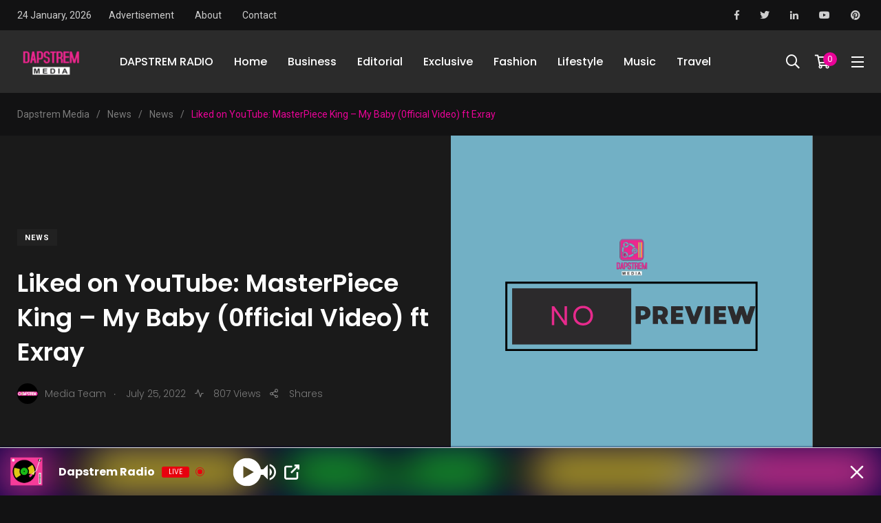

--- FILE ---
content_type: text/html; charset=UTF-8
request_url: https://live.dapstrem.com/2022/07/25/liked-on-youtube-masterpiece-king-my-baby-0fficial-video-ft-exray/
body_size: 135817
content:
    <!doctype html>
<html dir="ltr" lang="en-US" prefix="og: https://ogp.me/ns#">
    <head>
        <meta charset="UTF-8">
        <meta http-equiv="X-UA-Compatible" content="IE=edge">
        <meta name="viewport" content="width=device-width, initial-scale=1.0">
        <link rel="profile" href="https://gmpg.org/xfn/11">
        <link rel="pingback" href="https://live.dapstrem.com/xmlrpc.php">
        <title>Liked on YouTube: MasterPiece King – My Baby (0fficial Video) ft Exray | Dapstrem Media</title>

		<!-- All in One SEO 4.9.3 - aioseo.com -->
	<meta name="robots" content="max-image-preview:large" />
	<meta name="author" content="Media Team"/>
	<link rel="canonical" href="https://live.dapstrem.com/2022/07/25/liked-on-youtube-masterpiece-king-my-baby-0fficial-video-ft-exray/" />
	<meta name="generator" content="All in One SEO (AIOSEO) 4.9.3" />
		<meta property="og:locale" content="en_US" />
		<meta property="og:site_name" content="Dapstrem Media | Breaking news, Music, Kenya, Politics, Sports, Lifestyle" />
		<meta property="og:type" content="article" />
		<meta property="og:title" content="Liked on YouTube: MasterPiece King – My Baby (0fficial Video) ft Exray | Dapstrem Media" />
		<meta property="og:url" content="https://live.dapstrem.com/2022/07/25/liked-on-youtube-masterpiece-king-my-baby-0fficial-video-ft-exray/" />
		<meta property="article:published_time" content="2022-07-25T07:37:14+00:00" />
		<meta property="article:modified_time" content="2022-07-25T07:37:14+00:00" />
		<meta name="twitter:card" content="summary" />
		<meta name="twitter:title" content="Liked on YouTube: MasterPiece King – My Baby (0fficial Video) ft Exray | Dapstrem Media" />
		<script type="application/ld+json" class="aioseo-schema">
			{"@context":"https:\/\/schema.org","@graph":[{"@type":"BlogPosting","@id":"https:\/\/live.dapstrem.com\/2022\/07\/25\/liked-on-youtube-masterpiece-king-my-baby-0fficial-video-ft-exray\/#blogposting","name":"Liked on YouTube: MasterPiece King \u2013 My Baby (0fficial Video) ft Exray | Dapstrem Media","headline":"Liked on YouTube: MasterPiece King &#8211; My Baby (0fficial Video) ft Exray","author":{"@id":"https:\/\/live.dapstrem.com\/author\/admin\/#author"},"publisher":{"@id":"https:\/\/live.dapstrem.com\/#organization"},"image":{"@type":"ImageObject","url":"https:\/\/live.dapstrem.com\/wp-content\/uploads\/2021\/06\/download.png","@id":"https:\/\/live.dapstrem.com\/#articleImage","width":225,"height":225},"datePublished":"2022-07-25T07:37:14+00:00","dateModified":"2022-07-25T07:37:14+00:00","inLanguage":"en-US","mainEntityOfPage":{"@id":"https:\/\/live.dapstrem.com\/2022\/07\/25\/liked-on-youtube-masterpiece-king-my-baby-0fficial-video-ft-exray\/#webpage"},"isPartOf":{"@id":"https:\/\/live.dapstrem.com\/2022\/07\/25\/liked-on-youtube-masterpiece-king-my-baby-0fficial-video-ft-exray\/#webpage"},"articleSection":"News, IFTTT, YouTube"},{"@type":"BreadcrumbList","@id":"https:\/\/live.dapstrem.com\/2022\/07\/25\/liked-on-youtube-masterpiece-king-my-baby-0fficial-video-ft-exray\/#breadcrumblist","itemListElement":[{"@type":"ListItem","@id":"https:\/\/live.dapstrem.com#listItem","position":1,"name":"Home","item":"https:\/\/live.dapstrem.com","nextItem":{"@type":"ListItem","@id":"https:\/\/live.dapstrem.com\/category\/news\/#listItem","name":"News"}},{"@type":"ListItem","@id":"https:\/\/live.dapstrem.com\/category\/news\/#listItem","position":2,"name":"News","item":"https:\/\/live.dapstrem.com\/category\/news\/","nextItem":{"@type":"ListItem","@id":"https:\/\/live.dapstrem.com\/2022\/07\/25\/liked-on-youtube-masterpiece-king-my-baby-0fficial-video-ft-exray\/#listItem","name":"Liked on YouTube: MasterPiece King &#8211; My Baby (0fficial Video) ft Exray"},"previousItem":{"@type":"ListItem","@id":"https:\/\/live.dapstrem.com#listItem","name":"Home"}},{"@type":"ListItem","@id":"https:\/\/live.dapstrem.com\/2022\/07\/25\/liked-on-youtube-masterpiece-king-my-baby-0fficial-video-ft-exray\/#listItem","position":3,"name":"Liked on YouTube: MasterPiece King &#8211; My Baby (0fficial Video) ft Exray","previousItem":{"@type":"ListItem","@id":"https:\/\/live.dapstrem.com\/category\/news\/#listItem","name":"News"}}]},{"@type":"Organization","@id":"https:\/\/live.dapstrem.com\/#organization","name":"Dapstrem Media","description":"Breaking news, Music, Kenya, Politics, Sports, Lifestyle","url":"https:\/\/live.dapstrem.com\/","telephone":"+254715777222","logo":{"@type":"ImageObject","url":"https:\/\/live.dapstrem.com\/wp-content\/uploads\/2021\/06\/download.png","@id":"https:\/\/live.dapstrem.com\/2022\/07\/25\/liked-on-youtube-masterpiece-king-my-baby-0fficial-video-ft-exray\/#organizationLogo","width":225,"height":225},"image":{"@id":"https:\/\/live.dapstrem.com\/2022\/07\/25\/liked-on-youtube-masterpiece-king-my-baby-0fficial-video-ft-exray\/#organizationLogo"}},{"@type":"Person","@id":"https:\/\/live.dapstrem.com\/author\/admin\/#author","url":"https:\/\/live.dapstrem.com\/author\/admin\/","name":"Media Team","image":{"@type":"ImageObject","@id":"https:\/\/live.dapstrem.com\/2022\/07\/25\/liked-on-youtube-masterpiece-king-my-baby-0fficial-video-ft-exray\/#authorImage","url":"https:\/\/secure.gravatar.com\/avatar\/0de08852c1e1f3eeb91359ef9811179f3b4a800886603e402c751e72e4ceb732?s=96&d=mm&r=g","width":96,"height":96,"caption":"Media Team"}},{"@type":"WebPage","@id":"https:\/\/live.dapstrem.com\/2022\/07\/25\/liked-on-youtube-masterpiece-king-my-baby-0fficial-video-ft-exray\/#webpage","url":"https:\/\/live.dapstrem.com\/2022\/07\/25\/liked-on-youtube-masterpiece-king-my-baby-0fficial-video-ft-exray\/","name":"Liked on YouTube: MasterPiece King \u2013 My Baby (0fficial Video) ft Exray | Dapstrem Media","inLanguage":"en-US","isPartOf":{"@id":"https:\/\/live.dapstrem.com\/#website"},"breadcrumb":{"@id":"https:\/\/live.dapstrem.com\/2022\/07\/25\/liked-on-youtube-masterpiece-king-my-baby-0fficial-video-ft-exray\/#breadcrumblist"},"author":{"@id":"https:\/\/live.dapstrem.com\/author\/admin\/#author"},"creator":{"@id":"https:\/\/live.dapstrem.com\/author\/admin\/#author"},"datePublished":"2022-07-25T07:37:14+00:00","dateModified":"2022-07-25T07:37:14+00:00"},{"@type":"WebSite","@id":"https:\/\/live.dapstrem.com\/#website","url":"https:\/\/live.dapstrem.com\/","name":"Dapstrem Media","description":"Breaking news, Music, Kenya, Politics, Sports, Lifestyle","inLanguage":"en-US","publisher":{"@id":"https:\/\/live.dapstrem.com\/#organization"}}]}
		</script>
		<!-- All in One SEO -->

<noscript><style>#preloader{display:none;}</style></noscript><noscript><style>#preloader{display:none;}</style></noscript><link rel="amphtml" href="https://live.dapstrem.com/2022/07/25/liked-on-youtube-masterpiece-king-my-baby-0fficial-video-ft-exray/amp/" /><meta name="generator" content="AMP for WP 1.1.11"/><link rel='dns-prefetch' href='//fonts.googleapis.com' />
<link rel="alternate" type="application/rss+xml" title="Dapstrem Media &raquo; Feed" href="https://live.dapstrem.com/feed/" />
<link rel="alternate" type="application/rss+xml" title="Dapstrem Media &raquo; Comments Feed" href="https://live.dapstrem.com/comments/feed/" />
<link rel="alternate" type="application/rss+xml" title="Dapstrem Media &raquo; Liked on YouTube: MasterPiece King &#8211; My Baby (0fficial Video) ft Exray Comments Feed" href="https://live.dapstrem.com/2022/07/25/liked-on-youtube-masterpiece-king-my-baby-0fficial-video-ft-exray/feed/" />
<link rel="alternate" title="oEmbed (JSON)" type="application/json+oembed" href="https://live.dapstrem.com/wp-json/oembed/1.0/embed?url=https%3A%2F%2Flive.dapstrem.com%2F2022%2F07%2F25%2Fliked-on-youtube-masterpiece-king-my-baby-0fficial-video-ft-exray%2F" />
<link rel="alternate" title="oEmbed (XML)" type="text/xml+oembed" href="https://live.dapstrem.com/wp-json/oembed/1.0/embed?url=https%3A%2F%2Flive.dapstrem.com%2F2022%2F07%2F25%2Fliked-on-youtube-masterpiece-king-my-baby-0fficial-video-ft-exray%2F&#038;format=xml" />
		<!-- This site uses the Google Analytics by MonsterInsights plugin v9.11.1 - Using Analytics tracking - https://www.monsterinsights.com/ -->
		<!-- Note: MonsterInsights is not currently configured on this site. The site owner needs to authenticate with Google Analytics in the MonsterInsights settings panel. -->
					<!-- No tracking code set -->
				<!-- / Google Analytics by MonsterInsights -->
		<style id='wp-img-auto-sizes-contain-inline-css' type='text/css'>
img:is([sizes=auto i],[sizes^="auto," i]){contain-intrinsic-size:3000px 1500px}
/*# sourceURL=wp-img-auto-sizes-contain-inline-css */
</style>
<link rel='stylesheet' id='sbi_styles-css' href='https://live.dapstrem.com/wp-content/plugins/instagram-feed/css/sbi-styles.min.css?ver=6.10.0' type='text/css' media='all' />
<link rel='stylesheet' id='fluentform-elementor-widget-css' href='https://live.dapstrem.com/wp-content/plugins/fluentform/assets/css/fluent-forms-elementor-widget.css?ver=6.1.14' type='text/css' media='all' />
<link rel='stylesheet' id='shared-counts-css' href='https://live.dapstrem.com/wp-content/plugins/shared-counts/assets/css/shared-counts.min.css?ver=1.5.0' type='text/css' media='all' />
<style id='wp-emoji-styles-inline-css' type='text/css'>

	img.wp-smiley, img.emoji {
		display: inline !important;
		border: none !important;
		box-shadow: none !important;
		height: 1em !important;
		width: 1em !important;
		margin: 0 0.07em !important;
		vertical-align: -0.1em !important;
		background: none !important;
		padding: 0 !important;
	}
/*# sourceURL=wp-emoji-styles-inline-css */
</style>
<link rel='stylesheet' id='wp-block-library-css' href='https://live.dapstrem.com/wp-includes/css/dist/block-library/style.min.css?ver=6.9' type='text/css' media='all' />
<style id='wp-block-library-theme-inline-css' type='text/css'>
.wp-block-audio :where(figcaption){color:#555;font-size:13px;text-align:center}.is-dark-theme .wp-block-audio :where(figcaption){color:#ffffffa6}.wp-block-audio{margin:0 0 1em}.wp-block-code{border:1px solid #ccc;border-radius:4px;font-family:Menlo,Consolas,monaco,monospace;padding:.8em 1em}.wp-block-embed :where(figcaption){color:#555;font-size:13px;text-align:center}.is-dark-theme .wp-block-embed :where(figcaption){color:#ffffffa6}.wp-block-embed{margin:0 0 1em}.blocks-gallery-caption{color:#555;font-size:13px;text-align:center}.is-dark-theme .blocks-gallery-caption{color:#ffffffa6}:root :where(.wp-block-image figcaption){color:#555;font-size:13px;text-align:center}.is-dark-theme :root :where(.wp-block-image figcaption){color:#ffffffa6}.wp-block-image{margin:0 0 1em}.wp-block-pullquote{border-bottom:4px solid;border-top:4px solid;color:currentColor;margin-bottom:1.75em}.wp-block-pullquote :where(cite),.wp-block-pullquote :where(footer),.wp-block-pullquote__citation{color:currentColor;font-size:.8125em;font-style:normal;text-transform:uppercase}.wp-block-quote{border-left:.25em solid;margin:0 0 1.75em;padding-left:1em}.wp-block-quote cite,.wp-block-quote footer{color:currentColor;font-size:.8125em;font-style:normal;position:relative}.wp-block-quote:where(.has-text-align-right){border-left:none;border-right:.25em solid;padding-left:0;padding-right:1em}.wp-block-quote:where(.has-text-align-center){border:none;padding-left:0}.wp-block-quote.is-large,.wp-block-quote.is-style-large,.wp-block-quote:where(.is-style-plain){border:none}.wp-block-search .wp-block-search__label{font-weight:700}.wp-block-search__button{border:1px solid #ccc;padding:.375em .625em}:where(.wp-block-group.has-background){padding:1.25em 2.375em}.wp-block-separator.has-css-opacity{opacity:.4}.wp-block-separator{border:none;border-bottom:2px solid;margin-left:auto;margin-right:auto}.wp-block-separator.has-alpha-channel-opacity{opacity:1}.wp-block-separator:not(.is-style-wide):not(.is-style-dots){width:100px}.wp-block-separator.has-background:not(.is-style-dots){border-bottom:none;height:1px}.wp-block-separator.has-background:not(.is-style-wide):not(.is-style-dots){height:2px}.wp-block-table{margin:0 0 1em}.wp-block-table td,.wp-block-table th{word-break:normal}.wp-block-table :where(figcaption){color:#555;font-size:13px;text-align:center}.is-dark-theme .wp-block-table :where(figcaption){color:#ffffffa6}.wp-block-video :where(figcaption){color:#555;font-size:13px;text-align:center}.is-dark-theme .wp-block-video :where(figcaption){color:#ffffffa6}.wp-block-video{margin:0 0 1em}:root :where(.wp-block-template-part.has-background){margin-bottom:0;margin-top:0;padding:1.25em 2.375em}
/*# sourceURL=/wp-includes/css/dist/block-library/theme.min.css */
</style>
<style id='classic-theme-styles-inline-css' type='text/css'>
/*! This file is auto-generated */
.wp-block-button__link{color:#fff;background-color:#32373c;border-radius:9999px;box-shadow:none;text-decoration:none;padding:calc(.667em + 2px) calc(1.333em + 2px);font-size:1.125em}.wp-block-file__button{background:#32373c;color:#fff;text-decoration:none}
/*# sourceURL=/wp-includes/css/classic-themes.min.css */
</style>
<link rel='stylesheet' id='aioseo/css/src/vue/standalone/blocks/table-of-contents/global.scss-css' href='https://live.dapstrem.com/wp-content/plugins/all-in-one-seo-pack/dist/Lite/assets/css/table-of-contents/global.e90f6d47.css?ver=4.9.3' type='text/css' media='all' />
<style id='global-styles-inline-css' type='text/css'>
:root{--wp--preset--aspect-ratio--square: 1;--wp--preset--aspect-ratio--4-3: 4/3;--wp--preset--aspect-ratio--3-4: 3/4;--wp--preset--aspect-ratio--3-2: 3/2;--wp--preset--aspect-ratio--2-3: 2/3;--wp--preset--aspect-ratio--16-9: 16/9;--wp--preset--aspect-ratio--9-16: 9/16;--wp--preset--color--black: #000000;--wp--preset--color--cyan-bluish-gray: #abb8c3;--wp--preset--color--white: #ffffff;--wp--preset--color--pale-pink: #f78da7;--wp--preset--color--vivid-red: #cf2e2e;--wp--preset--color--luminous-vivid-orange: #ff6900;--wp--preset--color--luminous-vivid-amber: #fcb900;--wp--preset--color--light-green-cyan: #7bdcb5;--wp--preset--color--vivid-green-cyan: #00d084;--wp--preset--color--pale-cyan-blue: #8ed1fc;--wp--preset--color--vivid-cyan-blue: #0693e3;--wp--preset--color--vivid-purple: #9b51e0;--wp--preset--color--light-grayish-magenta: #FF9500;--wp--preset--color--strong-magenta: #FF2C54;--wp--preset--color--very-light-gray: #ffffff;--wp--preset--color--very-dark-gray: #6B7074;--wp--preset--gradient--vivid-cyan-blue-to-vivid-purple: linear-gradient(135deg,rgb(6,147,227) 0%,rgb(155,81,224) 100%);--wp--preset--gradient--light-green-cyan-to-vivid-green-cyan: linear-gradient(135deg,rgb(122,220,180) 0%,rgb(0,208,130) 100%);--wp--preset--gradient--luminous-vivid-amber-to-luminous-vivid-orange: linear-gradient(135deg,rgb(252,185,0) 0%,rgb(255,105,0) 100%);--wp--preset--gradient--luminous-vivid-orange-to-vivid-red: linear-gradient(135deg,rgb(255,105,0) 0%,rgb(207,46,46) 100%);--wp--preset--gradient--very-light-gray-to-cyan-bluish-gray: linear-gradient(135deg,rgb(238,238,238) 0%,rgb(169,184,195) 100%);--wp--preset--gradient--cool-to-warm-spectrum: linear-gradient(135deg,rgb(74,234,220) 0%,rgb(151,120,209) 20%,rgb(207,42,186) 40%,rgb(238,44,130) 60%,rgb(251,105,98) 80%,rgb(254,248,76) 100%);--wp--preset--gradient--blush-light-purple: linear-gradient(135deg,rgb(255,206,236) 0%,rgb(152,150,240) 100%);--wp--preset--gradient--blush-bordeaux: linear-gradient(135deg,rgb(254,205,165) 0%,rgb(254,45,45) 50%,rgb(107,0,62) 100%);--wp--preset--gradient--luminous-dusk: linear-gradient(135deg,rgb(255,203,112) 0%,rgb(199,81,192) 50%,rgb(65,88,208) 100%);--wp--preset--gradient--pale-ocean: linear-gradient(135deg,rgb(255,245,203) 0%,rgb(182,227,212) 50%,rgb(51,167,181) 100%);--wp--preset--gradient--electric-grass: linear-gradient(135deg,rgb(202,248,128) 0%,rgb(113,206,126) 100%);--wp--preset--gradient--midnight: linear-gradient(135deg,rgb(2,3,129) 0%,rgb(40,116,252) 100%);--wp--preset--font-size--small: 12px;--wp--preset--font-size--medium: 20px;--wp--preset--font-size--large: 36px;--wp--preset--font-size--x-large: 42px;--wp--preset--font-size--normal: 16px;--wp--preset--font-size--huge: 50px;--wp--preset--spacing--20: 0.44rem;--wp--preset--spacing--30: 0.67rem;--wp--preset--spacing--40: 1rem;--wp--preset--spacing--50: 1.5rem;--wp--preset--spacing--60: 2.25rem;--wp--preset--spacing--70: 3.38rem;--wp--preset--spacing--80: 5.06rem;--wp--preset--shadow--natural: 6px 6px 9px rgba(0, 0, 0, 0.2);--wp--preset--shadow--deep: 12px 12px 50px rgba(0, 0, 0, 0.4);--wp--preset--shadow--sharp: 6px 6px 0px rgba(0, 0, 0, 0.2);--wp--preset--shadow--outlined: 6px 6px 0px -3px rgb(255, 255, 255), 6px 6px rgb(0, 0, 0);--wp--preset--shadow--crisp: 6px 6px 0px rgb(0, 0, 0);}:where(.is-layout-flex){gap: 0.5em;}:where(.is-layout-grid){gap: 0.5em;}body .is-layout-flex{display: flex;}.is-layout-flex{flex-wrap: wrap;align-items: center;}.is-layout-flex > :is(*, div){margin: 0;}body .is-layout-grid{display: grid;}.is-layout-grid > :is(*, div){margin: 0;}:where(.wp-block-columns.is-layout-flex){gap: 2em;}:where(.wp-block-columns.is-layout-grid){gap: 2em;}:where(.wp-block-post-template.is-layout-flex){gap: 1.25em;}:where(.wp-block-post-template.is-layout-grid){gap: 1.25em;}.has-black-color{color: var(--wp--preset--color--black) !important;}.has-cyan-bluish-gray-color{color: var(--wp--preset--color--cyan-bluish-gray) !important;}.has-white-color{color: var(--wp--preset--color--white) !important;}.has-pale-pink-color{color: var(--wp--preset--color--pale-pink) !important;}.has-vivid-red-color{color: var(--wp--preset--color--vivid-red) !important;}.has-luminous-vivid-orange-color{color: var(--wp--preset--color--luminous-vivid-orange) !important;}.has-luminous-vivid-amber-color{color: var(--wp--preset--color--luminous-vivid-amber) !important;}.has-light-green-cyan-color{color: var(--wp--preset--color--light-green-cyan) !important;}.has-vivid-green-cyan-color{color: var(--wp--preset--color--vivid-green-cyan) !important;}.has-pale-cyan-blue-color{color: var(--wp--preset--color--pale-cyan-blue) !important;}.has-vivid-cyan-blue-color{color: var(--wp--preset--color--vivid-cyan-blue) !important;}.has-vivid-purple-color{color: var(--wp--preset--color--vivid-purple) !important;}.has-black-background-color{background-color: var(--wp--preset--color--black) !important;}.has-cyan-bluish-gray-background-color{background-color: var(--wp--preset--color--cyan-bluish-gray) !important;}.has-white-background-color{background-color: var(--wp--preset--color--white) !important;}.has-pale-pink-background-color{background-color: var(--wp--preset--color--pale-pink) !important;}.has-vivid-red-background-color{background-color: var(--wp--preset--color--vivid-red) !important;}.has-luminous-vivid-orange-background-color{background-color: var(--wp--preset--color--luminous-vivid-orange) !important;}.has-luminous-vivid-amber-background-color{background-color: var(--wp--preset--color--luminous-vivid-amber) !important;}.has-light-green-cyan-background-color{background-color: var(--wp--preset--color--light-green-cyan) !important;}.has-vivid-green-cyan-background-color{background-color: var(--wp--preset--color--vivid-green-cyan) !important;}.has-pale-cyan-blue-background-color{background-color: var(--wp--preset--color--pale-cyan-blue) !important;}.has-vivid-cyan-blue-background-color{background-color: var(--wp--preset--color--vivid-cyan-blue) !important;}.has-vivid-purple-background-color{background-color: var(--wp--preset--color--vivid-purple) !important;}.has-black-border-color{border-color: var(--wp--preset--color--black) !important;}.has-cyan-bluish-gray-border-color{border-color: var(--wp--preset--color--cyan-bluish-gray) !important;}.has-white-border-color{border-color: var(--wp--preset--color--white) !important;}.has-pale-pink-border-color{border-color: var(--wp--preset--color--pale-pink) !important;}.has-vivid-red-border-color{border-color: var(--wp--preset--color--vivid-red) !important;}.has-luminous-vivid-orange-border-color{border-color: var(--wp--preset--color--luminous-vivid-orange) !important;}.has-luminous-vivid-amber-border-color{border-color: var(--wp--preset--color--luminous-vivid-amber) !important;}.has-light-green-cyan-border-color{border-color: var(--wp--preset--color--light-green-cyan) !important;}.has-vivid-green-cyan-border-color{border-color: var(--wp--preset--color--vivid-green-cyan) !important;}.has-pale-cyan-blue-border-color{border-color: var(--wp--preset--color--pale-cyan-blue) !important;}.has-vivid-cyan-blue-border-color{border-color: var(--wp--preset--color--vivid-cyan-blue) !important;}.has-vivid-purple-border-color{border-color: var(--wp--preset--color--vivid-purple) !important;}.has-vivid-cyan-blue-to-vivid-purple-gradient-background{background: var(--wp--preset--gradient--vivid-cyan-blue-to-vivid-purple) !important;}.has-light-green-cyan-to-vivid-green-cyan-gradient-background{background: var(--wp--preset--gradient--light-green-cyan-to-vivid-green-cyan) !important;}.has-luminous-vivid-amber-to-luminous-vivid-orange-gradient-background{background: var(--wp--preset--gradient--luminous-vivid-amber-to-luminous-vivid-orange) !important;}.has-luminous-vivid-orange-to-vivid-red-gradient-background{background: var(--wp--preset--gradient--luminous-vivid-orange-to-vivid-red) !important;}.has-very-light-gray-to-cyan-bluish-gray-gradient-background{background: var(--wp--preset--gradient--very-light-gray-to-cyan-bluish-gray) !important;}.has-cool-to-warm-spectrum-gradient-background{background: var(--wp--preset--gradient--cool-to-warm-spectrum) !important;}.has-blush-light-purple-gradient-background{background: var(--wp--preset--gradient--blush-light-purple) !important;}.has-blush-bordeaux-gradient-background{background: var(--wp--preset--gradient--blush-bordeaux) !important;}.has-luminous-dusk-gradient-background{background: var(--wp--preset--gradient--luminous-dusk) !important;}.has-pale-ocean-gradient-background{background: var(--wp--preset--gradient--pale-ocean) !important;}.has-electric-grass-gradient-background{background: var(--wp--preset--gradient--electric-grass) !important;}.has-midnight-gradient-background{background: var(--wp--preset--gradient--midnight) !important;}.has-small-font-size{font-size: var(--wp--preset--font-size--small) !important;}.has-medium-font-size{font-size: var(--wp--preset--font-size--medium) !important;}.has-large-font-size{font-size: var(--wp--preset--font-size--large) !important;}.has-x-large-font-size{font-size: var(--wp--preset--font-size--x-large) !important;}
:where(.wp-block-post-template.is-layout-flex){gap: 1.25em;}:where(.wp-block-post-template.is-layout-grid){gap: 1.25em;}
:where(.wp-block-term-template.is-layout-flex){gap: 1.25em;}:where(.wp-block-term-template.is-layout-grid){gap: 1.25em;}
:where(.wp-block-columns.is-layout-flex){gap: 2em;}:where(.wp-block-columns.is-layout-grid){gap: 2em;}
:root :where(.wp-block-pullquote){font-size: 1.5em;line-height: 1.6;}
/*# sourceURL=global-styles-inline-css */
</style>
<link rel='stylesheet' id='fontawesome-five-css-css' href='https://live.dapstrem.com/wp-content/plugins/accesspress-social-counter/css/fontawesome-all.css?ver=1.9.2' type='text/css' media='all' />
<link rel='stylesheet' id='apsc-frontend-css-css' href='https://live.dapstrem.com/wp-content/plugins/accesspress-social-counter/css/frontend.css?ver=1.9.2' type='text/css' media='all' />
<link rel='stylesheet' id='contact-form-7-css' href='https://live.dapstrem.com/wp-content/plugins/contact-form-7/includes/css/styles.css?ver=6.1.4' type='text/css' media='all' />
<link rel='stylesheet' id='woocommerce-layout-css' href='https://live.dapstrem.com/wp-content/plugins/woocommerce/assets/css/woocommerce-layout.css?ver=10.4.3' type='text/css' media='all' />
<link rel='stylesheet' id='woocommerce-smallscreen-css' href='https://live.dapstrem.com/wp-content/plugins/woocommerce/assets/css/woocommerce-smallscreen.css?ver=10.4.3' type='text/css' media='only screen and (max-width: 767px)' />
<link rel='stylesheet' id='woocommerce-general-css' href='https://live.dapstrem.com/wp-content/plugins/woocommerce/assets/css/woocommerce.css?ver=10.4.3' type='text/css' media='all' />
<style id='woocommerce-inline-inline-css' type='text/css'>
.woocommerce form .form-row .required { visibility: visible; }
/*# sourceURL=woocommerce-inline-inline-css */
</style>
<link rel='stylesheet' id='my_switcher-css' href='https://live.dapstrem.com/wp-content/themes/papr/assets/css/my_switcher.css?ver=1.4.2' type='text/css' media='all' />
<link rel='stylesheet' id='font-awesome-css' href='https://live.dapstrem.com/wp-content/themes/papr/assets/css/fontawesome-all.min.css?ver=1.4.2' type='text/css' media='all' />
<link rel='stylesheet' id='papr-fonts-css' href='https://fonts.googleapis.com/css?family=Poppins%3A300%2C300i%2C400%2C400i%2C500%2C500i%2C600%2C600i%2C700%2C700i%2C800%2C800i%2C900%7CRoboto%3A300%2C300i%2C400%2C400i%2C500%2C500i%2C700%2C700i%2C900%2C900%26display%3Dswap&#038;subset=latin%2Clatin-ext&#038;ver=6.9' type='text/css' media='all' />
<link rel='stylesheet' id='plyr-css' href='https://live.dapstrem.com/wp-content/themes/papr/assets/css/plyr.css?ver=1.4.2' type='text/css' media='all' />
<link rel='stylesheet' id='font-iconfont-css' href='https://live.dapstrem.com/wp-content/themes/papr/assets/css/iconfont.css?ver=1.4.2' type='text/css' media='all' />
<link rel='stylesheet' id='animate-css' href='https://live.dapstrem.com/wp-content/themes/papr/assets/css/animate.css?ver=1.4.2' type='text/css' media='all' />
<link rel='stylesheet' id='bootstrap-css' href='https://live.dapstrem.com/wp-content/themes/papr/assets/css/bootstrap.min.css?ver=1.4.2' type='text/css' media='all' />
<link rel='stylesheet' id='axil-style-css' href='https://live.dapstrem.com/wp-content/themes/papr/assets/css/style.css?ver=1.4.2' type='text/css' media='all' />
<link rel='stylesheet' id='axil-custom-css' href='https://live.dapstrem.com/wp-content/themes/papr/assets/css/mcustom.css?ver=1.4.2' type='text/css' media='all' />
<link rel='stylesheet' id='papr-dark-style-css' href='https://live.dapstrem.com/wp-content/themes/papr/assets/css/dark.css?ver=1.4.2' type='text/css' media='all' />
<style id='papr-dynamic-inline-css' type='text/css'>
.papr-container {padding-top:0px;}.papr-container {padding-bottom:0px;}
/*# sourceURL=papr-dynamic-inline-css */
</style>
<script type="text/javascript" src="https://live.dapstrem.com/wp-includes/js/jquery/jquery.min.js?ver=3.7.1" id="jquery-core-js"></script>
<script type="text/javascript" src="https://live.dapstrem.com/wp-includes/js/jquery/jquery-migrate.min.js?ver=3.4.1" id="jquery-migrate-js"></script>
<script type="text/javascript" src="https://live.dapstrem.com/wp-content/plugins/woocommerce/assets/js/jquery-blockui/jquery.blockUI.min.js?ver=2.7.0-wc.10.4.3" id="wc-jquery-blockui-js" defer="defer" data-wp-strategy="defer"></script>
<script type="text/javascript" id="wc-add-to-cart-js-extra">
/* <![CDATA[ */
var wc_add_to_cart_params = {"ajax_url":"/wp-admin/admin-ajax.php","wc_ajax_url":"/?wc-ajax=%%endpoint%%","i18n_view_cart":"View cart","cart_url":"https://live.dapstrem.com/cart/","is_cart":"","cart_redirect_after_add":"no"};
//# sourceURL=wc-add-to-cart-js-extra
/* ]]> */
</script>
<script type="text/javascript" src="https://live.dapstrem.com/wp-content/plugins/woocommerce/assets/js/frontend/add-to-cart.min.js?ver=10.4.3" id="wc-add-to-cart-js" defer="defer" data-wp-strategy="defer"></script>
<script type="text/javascript" src="https://live.dapstrem.com/wp-content/plugins/woocommerce/assets/js/js-cookie/js.cookie.min.js?ver=2.1.4-wc.10.4.3" id="wc-js-cookie-js" defer="defer" data-wp-strategy="defer"></script>
<script type="text/javascript" id="woocommerce-js-extra">
/* <![CDATA[ */
var woocommerce_params = {"ajax_url":"/wp-admin/admin-ajax.php","wc_ajax_url":"/?wc-ajax=%%endpoint%%","i18n_password_show":"Show password","i18n_password_hide":"Hide password"};
//# sourceURL=woocommerce-js-extra
/* ]]> */
</script>
<script type="text/javascript" src="https://live.dapstrem.com/wp-content/plugins/woocommerce/assets/js/frontend/woocommerce.min.js?ver=10.4.3" id="woocommerce-js" defer="defer" data-wp-strategy="defer"></script>
<script type="text/javascript" src="https://live.dapstrem.com/wp-content/themes/papr/assets/js/popper.js?ver=1.4.2" id="popper-js"></script>
<link rel="https://api.w.org/" href="https://live.dapstrem.com/wp-json/" /><link rel="alternate" title="JSON" type="application/json" href="https://live.dapstrem.com/wp-json/wp/v2/posts/6854" /><link rel="EditURI" type="application/rsd+xml" title="RSD" href="https://live.dapstrem.com/xmlrpc.php?rsd" />
<meta name="generator" content="WordPress 6.9" />
<meta name="generator" content="WooCommerce 10.4.3" />
<link rel='shortlink' href='https://live.dapstrem.com/?p=6854' />
<meta name="generator" content="Redux 4.5.10" />        <!--Customizer CSS-->
        <style type="text/css">

            /* Body */
                        /* Link */
                        /* Link Hover */
                        /* Meta */
                        /* Meta Hover */
                        /* Meta Link Hover */
                        /* Meta Hover Dark Section */
            

            /************************************************************************************
             * Header Top Bar
             ************************************************************************************/
            /* Background Color */
                        /* Body Color */
                        /* Link Color */
                        /* Link Hover Color */
                        /************************************************************************************
             * Header
             ************************************************************************************/
            /* Background Color */
                        /* Link Color */
                                    /* Link Hover Color */
                        
            /************************************************************************************
             * General 
             ************************************************************************************/
            /* Primary [#ff2c54] */
            :root { --primary-color:#ea0398; }            /* Heading */
                        /* Heading Hover */
                                    /* Heading Hover Color Dark Section */
                        

            /************************************************************************************
             * Footer 
             ************************************************************************************/
            /* Background Color */
                        /* Footer Heading Color */
                        /* Footer Body Color */
                        /* Footer Link Color */
                        /* Footer Link Hover Color */
                        /* Footer Bottom Border top Color */
            
        </style>
        <!--/Customizer CSS-->
        	<noscript><style>.woocommerce-product-gallery{ opacity: 1 !important; }</style></noscript>
	<meta name="generator" content="Elementor 3.34.2; features: additional_custom_breakpoints; settings: css_print_method-external, google_font-enabled, font_display-auto">
			<style>
				.e-con.e-parent:nth-of-type(n+4):not(.e-lazyloaded):not(.e-no-lazyload),
				.e-con.e-parent:nth-of-type(n+4):not(.e-lazyloaded):not(.e-no-lazyload) * {
					background-image: none !important;
				}
				@media screen and (max-height: 1024px) {
					.e-con.e-parent:nth-of-type(n+3):not(.e-lazyloaded):not(.e-no-lazyload),
					.e-con.e-parent:nth-of-type(n+3):not(.e-lazyloaded):not(.e-no-lazyload) * {
						background-image: none !important;
					}
				}
				@media screen and (max-height: 640px) {
					.e-con.e-parent:nth-of-type(n+2):not(.e-lazyloaded):not(.e-no-lazyload),
					.e-con.e-parent:nth-of-type(n+2):not(.e-lazyloaded):not(.e-no-lazyload) * {
						background-image: none !important;
					}
				}
			</style>
			<link rel="icon" href="https://live.dapstrem.com/wp-content/uploads/2024/08/cropped-Untitled-design-5-32x32.png" sizes="32x32" />
<link rel="icon" href="https://live.dapstrem.com/wp-content/uploads/2024/08/cropped-Untitled-design-5-192x192.png" sizes="192x192" />
<link rel="apple-touch-icon" href="https://live.dapstrem.com/wp-content/uploads/2024/08/cropped-Untitled-design-5-180x180.png" />
<meta name="msapplication-TileImage" content="https://live.dapstrem.com/wp-content/uploads/2024/08/cropped-Untitled-design-5-270x270.png" />
    </head>
<body class="wp-singular post-template-default single single-post postid-6854 single-format-standard wp-custom-logo wp-embed-responsive wp-theme-papr theme-papr woocommerce-no-js eio-default active-dark-mode  has-sidebar right-sidebar axil-sticky-menu menu-open-click elementor-default elementor-kit-15">
<div class="preloader bgimg" id="preloader" style="background-image:url(https://live.dapstrem.com/wp-content/uploads/2024/08/Untitled-design-3.gif);"></div><div class="wrp">
    <!-- Main contents -->
<main class="main-content ">
<!-- Header starts -->
<div id="page" class="papr-main-content">			
		<div class="side-nav ">
    <div class="side-nav-inner nicescroll-container">
                    <form id="off-canvas-search" class="side-nav-search-form" action="https://live.dapstrem.com/"
                  method="GET">
                <div class="form-group search-field">
                    <input type="text" name="s"
                           placeholder="Search ..."
                           value=""/>
                    <button type="submit" class="side-nav-search-btn"><i class="fas fa-search"></i></button>
                </div>
            </form>
                <!-- End of .side-nav-search-form -->
        <div class="side-nav-content">
            <div class="row">
                                    <div class="col-lg-6">
                        <nav class="menu-off-canvas-container"><ul id="menu-off-canvas" class="main-navigation side-navigation list-inline flex-column nicescroll-container"><li id="menu-item-6309" class="menu-item menu-item-type-taxonomy menu-item-object-category menu-item-6309"><a href="https://live.dapstrem.com/category/sports/">Sports</a></li>
<li id="menu-item-6307" class="menu-item menu-item-type-taxonomy menu-item-object-category menu-item-6307"><a href="https://live.dapstrem.com/category/lifestyle/">Lifestyle</a></li>
<li id="menu-item-6306" class="menu-item menu-item-type-taxonomy menu-item-object-category menu-item-6306"><a href="https://live.dapstrem.com/category/business/">Business</a></li>
<li id="menu-item-6308" class="menu-item menu-item-type-taxonomy menu-item-object-category menu-item-6308"><a href="https://live.dapstrem.com/category/technology/">Technology</a></li>
<li id="menu-item-8300" class="menu-item menu-item-type-custom menu-item-object-custom menu-item-8300"><a target="_blank" href="https://live.dapstrem.com/radio/">LIVE Radio</a></li>
</ul></nav>                    </div>
                                    <!-- End of  .col-md-6 -->
                                    <div class="col-lg-6">
                        <div class="axil-contact-info-inner">
                                                            <h5 class="m-b-xs-10"> Contact Information </h5>
                            
                            <div class="axil-contact-info">
                                <address class="address">
                                                                            <p class="m-b-xs-30 mid grey-dark-three">Dapstrem Entertainment LLC, Jacaranda Gardens Estate Kamiti Road <br> Thika Rd, Nairobi City
</p>
                                                                                                                                                                                                                                <div>
                                            <a class="tel"
                                               href="mailto:live@dapstrem.com"><i
                                                        class="fas fa-envelope"></i>live@dapstrem.com                                            </a>
                                        </div>
                                        
                                </address>
                                <!-- End of address -->
                                                                    <div class="contact-social-share m-t-xs-35">
                                                                                    <div class="axil-social-title h5"> Find us here </div>
                                                                                <ul class="social-share social-share__with-bg">
                                                                                            <li><a href="#"
                                                       target="_blank"><i
                                                                class="fab fa-facebook-f"></i></a>
                                                </li>
                                                                                            <li><a href="#"
                                                       target="_blank"><i
                                                                class="fab fa-twitter"></i></a>
                                                </li>
                                                                                            <li><a href="#"
                                                       target="_blank"><i
                                                                class="fab fa-linkedin-in"></i></a>
                                                </li>
                                                                                            <li><a href="#"
                                                       target="_blank"><i
                                                                class="fab fa-youtube"></i></a>
                                                </li>
                                                                                            <li><a href="#"
                                                       target="_blank"><i
                                                                class="fab fa-pinterest"></i></a>
                                                </li>
                                                                                    </ul>
                                    </div>
                                                                <!-- End of .contact-shsdf -->
                            </div>
                            <!-- End of .axil-contact-info -->
                        </div>
                        <!-- End of .axil-contact-info-inner -->
                    </div>
                            </div>
            <!-- End of .row -->
        </div>
    </div>
    <!-- End of .side-nav-inner -->
    <div class="close-sidenav-wrap">
        <div class="close-sidenav" id="close-sidenav">
            <div></div>
            <div></div>
        </div>
    </div>
</div>
<!-- End of .side-nav -->		
		<header class="page-header">
		<div class="header-top bg-grey-dark-one">
	<div class="container">
		<div class="row align-items-center">
			<div class="col-md">
                <div class="d-flex flex-row">
                                            <ul class="header-top-nav list-inline justify-content-center justify-content-md-start m-r-xs-20">
                            <li class="current-date">24 January, 2026                            </li>
                        </ul>
                                                                <ul id="menu-header-to" class="header-top-nav list-inline justify-content-center justify-content-md-start"><li id="menu-item-776" class="menu-item menu-item-type-custom menu-item-object-custom menu-item-776"><a href="#">Advertisement</a></li>
<li id="menu-item-6491" class="menu-item menu-item-type-post_type menu-item-object-page menu-item-6491"><a href="https://live.dapstrem.com/about-us/">About</a></li>
<li id="menu-item-426" class="menu-item menu-item-type-post_type menu-item-object-page menu-item-426"><a href="https://live.dapstrem.com/contact-us/">Contact</a></li>
</ul>                                        </div>

			</div>
					<div class="col-md-auto">
				<ul class="ml-auto social-share header-top__social-share">
									<li><a target="_blank" href="#"><i class="fab fa-facebook-f"></i></a></li>
									<li><a target="_blank" href="#"><i class="fab fa-twitter"></i></a></li>
									<li><a target="_blank" href="#"><i class="fab fa-linkedin-in"></i></a></li>
									<li><a target="_blank" href="#"><i class="fab fa-youtube"></i></a></li>
									<li><a target="_blank" href="#"><i class="fab fa-pinterest"></i></a></li>
										
				</ul>
			</div>
					</div>
		<!-- End of .row -->
	</div>
<!-- End of .container -->
</div>
<!-- End of .header-top --><div class="navbar bg-white axil-header axil-header-one">
    <div class="container">
        <div class="navbar-inner">
            <div class="brand-logo-container">
                <a class="site-logo" href="https://live.dapstrem.com/">
                                            <img class="brand-logo dark-logo" src="https://live.dapstrem.com/wp-content/uploads/2024/08/Untitled-design-9.svg"
                             alt="Dapstrem Media">
                                                                <img class="brand-logo light-logo" src="https://live.dapstrem.com/wp-content/uploads/2024/08/Untitled-design-9.svg"
                             alt="Dapstrem Media">
                                    </a>
            </div>
            <!-- End of .brand-logo-container -->

            <nav class="main-nav-wrapper"><ul id="main-menu" class="main-navigation list-inline"><li id="menu-item-5914" class="menu-item menu-item-type-custom menu-item-object-custom menu-item-5914"><a target="_blank" rel="noopener noreferrer" href="https://live.dapstrem.com/radio/">DAPSTREM RADIO</a></li>
<li id="menu-item-429" class="menu-item menu-item-type-custom menu-item-object-custom menu-item-home menu-item-429"><a href="https://live.dapstrem.com/">Home</a></li>
<li id="menu-item-2773" class="menu-item menu-item-type-taxonomy menu-item-object-category menu-item-2773"><a href="https://live.dapstrem.com/category/business/">Business</a></li>
<li id="menu-item-2774" class="menu-item menu-item-type-taxonomy menu-item-object-category menu-item-2774"><a href="https://live.dapstrem.com/category/editorial/">Editorial</a></li>
<li id="menu-item-420" class="menu-item menu-item-type-taxonomy menu-item-object-category menu-item-420"><a href="https://live.dapstrem.com/category/exclusive/">Exclusive</a></li>
<li id="menu-item-421" class="menu-item menu-item-type-taxonomy menu-item-object-category menu-item-421"><a href="https://live.dapstrem.com/category/fashion/">Fashion</a></li>
<li id="menu-item-424" class="menu-item menu-item-type-taxonomy menu-item-object-category menu-item-424"><a href="https://live.dapstrem.com/category/lifestyle/">Lifestyle</a></li>
<li id="menu-item-425" class="menu-item menu-item-type-taxonomy menu-item-object-category menu-item-425"><a href="https://live.dapstrem.com/category/music/">Music</a></li>
<li id="menu-item-427" class="menu-item menu-item-type-taxonomy menu-item-object-category menu-item-427"><a href="https://live.dapstrem.com/category/travel/">Travel</a></li>
</ul></nav>                            <div class="navbar-extra-features ml-auto">
                                            <form id="search" action="https://live.dapstrem.com/" class="navbar-search"
                              method="GET">
                            <div class="search-field">
                                <input type="text" class="navbar-search-field" name="s"
                                       placeholder="Search ..."
                                       value="">
                                <button class="navbar-search-btn" type="submit"><i class="fal fa-search"></i></button>
                            </div>
                            <!-- End of .search-field -->
                            <a href="#" class="navbar-search-close"><i class="fal fa-times"></i></a>
                        </form>
                        <!-- End of .navbar-search -->
                        <a href="#" class="nav-search-field-toggler" data-toggle="nav-search-feild"><i
                                    class="far fa-search"></i></a>
                                                                                    <a href="https://live.dapstrem.com/cart/"><span class="mini-cart"><i
                                        class="far fa-shopping-cart"></i> <span
                                        class="aw-cart-count">0</span></span></a>
                                                                <a href="#" class="side-nav-toggler" id="side-nav-toggler">
                            <span></span>
                            <span></span>
                            <span></span>
                        </a>
                    
                </div>
                        <!-- End of .navbar-extra-features -->
            <div class="main-nav-toggler d-block d-lg-none" id="main-nav-toggler">
                <div class="toggler-inner">
                    <span></span>
                    <span></span>
                    <span></span>
                </div>
            </div>
            <!-- End of .main-nav-toggler -->
        </div>
        <!-- End of .navbar-inner -->
    </div>
    <!-- End of .container -->
</div>
		
		</header>		
	<div class="papr-container-main">
		
	            <div class="breadcrumb-wrapper">
			<div class="container">
				<nav aria-label="breadcrumb"><span property="itemListElement" typeof="ListItem"><a property="item" typeof="WebPage" title="Go to Dapstrem Media." href="https://live.dapstrem.com" class="home" ><span property="name">Dapstrem Media</span></a><meta property="position" content="1"></span><span class="dvdr"> / </span><span property="itemListElement" typeof="ListItem"><a property="item" typeof="WebPage" title="Go to News." href="https://live.dapstrem.com/news/" class="post-root post post-post" ><span property="name">News</span></a><meta property="position" content="2"></span><span class="dvdr"> / </span><span property="itemListElement" typeof="ListItem"><a property="item" typeof="WebPage" title="Go to the News Category archives." href="https://live.dapstrem.com/category/news/" class="taxonomy category" ><span property="name">News</span></a><meta property="position" content="3"></span><span class="dvdr"> / </span><span property="itemListElement" typeof="ListItem"><span property="name" class="post post-post current-item">Liked on YouTube: MasterPiece King &#8211; My Baby (0fficial Video) ft Exray</span><meta property="url" content="https://live.dapstrem.com/2022/07/25/liked-on-youtube-masterpiece-king-my-baby-0fficial-video-ft-exray/"><meta property="position" content="4"></span></nav>
			</div>			
		</div>    


    <div class="papr-container">
                                    <!-- Banner starts -->
<section class="banner__single-post bg-grey-light-three banner-single-2 banner__standard">
    <div class="container">
        <div class="row align-items-center">
            <div class="col-lg-6">
                <div class="post-title-wrapper">
                    <div class="btn-group">
                                                                    <a style="background: #212121" class="post-cat cat-btn cat-btn-color"
                   href="https://live.dapstrem.com/category/news/">News</a>
                                                        </div>
                    <h1 class="m-t-xs-20 m-b-xs-0 axil-post-title hover-line">Liked on YouTube: MasterPiece King &#8211; My Baby (0fficial Video) ft Exray</h1>
                            <div class="post-metas banner-post-metas m-t-xs-20">
            <ul class="axil-post-meta list-inline">
                                    <li>
                        <a href="https://live.dapstrem.com/author/admin/"
                           class="post-author post-author-with-img">
                            <img alt='' src='https://secure.gravatar.com/avatar/0de08852c1e1f3eeb91359ef9811179f3b4a800886603e402c751e72e4ceb732?s=105&#038;d=mm&#038;r=g' srcset='https://secure.gravatar.com/avatar/0de08852c1e1f3eeb91359ef9811179f3b4a800886603e402c751e72e4ceb732?s=210&#038;d=mm&#038;r=g 2x' class='avatar avatar-105 photo rounded-circle' height='105' width='105' decoding='async'/>                            <span>Media Team</span>
                        </a>
                    </li>
                                                    <li><i class="dot">.</i> <span class="published updated">July 25, 2022</span></li>
                                                                                    <li><span class="post-meta-view  high"><i class="feather icon-activity"></i> 807 Views</span> </li>
                                                    <li class="papr-meta-total-share"><i class="feather icon-share-2"></i>
                        <div class="shared-counts-wrap papr-meta style-icon"><span class="shared-counts-button included_total shared-counts-no-count" data-postid="6854" data-social-target="https://live.dapstrem.com/2022/07/25/liked-on-youtube-masterpiece-king-my-baby-0fficial-video-ft-exray/"><span class="shared-counts-icon-label"><span class="shared-counts-icon"><svg version="1.1" xmlns="http://www.w3.org/2000/svg" width="27.4375" height="32" viewBox="0 0 878 1024"><path d="M694.857 585.143q76 0 129.429 53.429t53.429 129.429-53.429 129.429-129.429 53.429-129.429-53.429-53.429-129.429q0-6.857 1.143-19.429l-205.714-102.857q-52.571 49.143-124.571 49.143-76 0-129.429-53.429t-53.429-129.429 53.429-129.429 129.429-53.429q72 0 124.571 49.143l205.714-102.857q-1.143-12.571-1.143-19.429 0-76 53.429-129.429t129.429-53.429 129.429 53.429 53.429 129.429-53.429 129.429-129.429 53.429q-72 0-124.571-49.143l-205.714 102.857q1.143 12.571 1.143 19.429t-1.143 19.429l205.714 102.857q52.571-49.143 124.571-49.143z"></path></svg></span><span class="shared-counts-label">Shares</span></span></span></div>                    </li>
                            </ul>
        </div>
                        </div>
            </div>
            <div class="col-lg-6">
                              
            <img class="img-fluid" src="https://live.dapstrem.com/wp-content/uploads/2024/08/NO.svg" alt="">  
                   </div>
        </div>
        <!-- End of .row -->
    </div>
    <!-- End of .container -->
</section>
<!-- End of .banner -->
<!-- post-details starts -->
<div class="post-single-wrapper p-t-xs-60">
    <div class="container">
                    <div class="social-share-sticky">
                <div class="shared-counts-wrap sidebar-top style-icon"><a href="https://www.facebook.com/sharer/sharer.php?u=https://live.dapstrem.com/2022/07/25/liked-on-youtube-masterpiece-king-my-baby-0fficial-video-ft-exray/&#038;display=popup&#038;ref=plugin&#038;src=share_button" title="Share on Facebook"  target="_blank"  rel="nofollow noopener noreferrer"  class="shared-counts-button facebook shared-counts-no-count" data-postid="6854" data-social-network="Facebook" data-social-action="Share" data-social-target="https://live.dapstrem.com/2022/07/25/liked-on-youtube-masterpiece-king-my-baby-0fficial-video-ft-exray/"><span class="shared-counts-icon-label"><span class="shared-counts-icon"><svg version="1.1" xmlns="http://www.w3.org/2000/svg" width="18.8125" height="32" viewBox="0 0 602 1024"><path d="M548 6.857v150.857h-89.714q-49.143 0-66.286 20.571t-17.143 61.714v108h167.429l-22.286 169.143h-145.143v433.714h-174.857v-433.714h-145.714v-169.143h145.714v-124.571q0-106.286 59.429-164.857t158.286-58.571q84 0 130.286 6.857z"></path></svg></span><span class="shared-counts-label">Facebook</span></span></a><a href="https://twitter.com/share?url=https://live.dapstrem.com/2022/07/25/liked-on-youtube-masterpiece-king-my-baby-0fficial-video-ft-exray/&#038;text=Liked%20on%20YouTube%3A%20MasterPiece%20King%20%E2%80%93%20My%20Baby%20%280fficial%20Video%29%20ft%20Exray" title="Share on Twitter"  target="_blank"  rel="nofollow noopener noreferrer"  class="shared-counts-button twitter shared-counts-no-count" data-postid="6854" data-social-network="Twitter" data-social-action="Tweet" data-social-target="https://live.dapstrem.com/2022/07/25/liked-on-youtube-masterpiece-king-my-baby-0fficial-video-ft-exray/"><span class="shared-counts-icon-label"><span class="shared-counts-icon"><svg viewBox="0 0 24 24" xmlns="http://www.w3.org/2000/svg"><path d="M13.8944 10.4695L21.3345 2H19.5716L13.1085 9.35244L7.95022 2H1.99936L9.80147 13.1192L1.99936 22H3.76218L10.5832 14.2338L16.0318 22H21.9827L13.8944 10.4695ZM11.4792 13.2168L10.6875 12.1089L4.39789 3.30146H7.10594L12.1833 10.412L12.9717 11.5199L19.5708 20.7619H16.8628L11.4792 13.2168Z" /></svg></span><span class="shared-counts-label">Tweet</span></span></a><a href="https://www.linkedin.com/shareArticle?mini=true&#038;url=https://live.dapstrem.com/2022/07/25/liked-on-youtube-masterpiece-king-my-baby-0fficial-video-ft-exray/" title="Share on LinkedIn"  target="_blank"  rel="nofollow noopener noreferrer"  class="shared-counts-button linkedin shared-counts-no-count" data-postid="6854" data-social-network="LinkedIn" data-social-action="Share" data-social-target="https://live.dapstrem.com/2022/07/25/liked-on-youtube-masterpiece-king-my-baby-0fficial-video-ft-exray/"><span class="shared-counts-icon-label"><span class="shared-counts-icon"><svg version="1.1" xmlns="http://www.w3.org/2000/svg" width="27.4375" height="32" viewBox="0 0 878 1024"><path d="M199.429 357.143v566.286h-188.571v-566.286h188.571zM211.429 182.286q0.571 41.714-28.857 69.714t-77.429 28h-1.143q-46.857 0-75.429-28t-28.571-69.714q0-42.286 29.429-70t76.857-27.714 76 27.714 29.143 70zM877.714 598.857v324.571h-188v-302.857q0-60-23.143-94t-72.286-34q-36 0-60.286 19.714t-36.286 48.857q-6.286 17.143-6.286 46.286v316h-188q1.143-228 1.143-369.714t-0.571-169.143l-0.571-27.429h188v82.286h-1.143q11.429-18.286 23.429-32t32.286-29.714 49.714-24.857 65.429-8.857q97.714 0 157.143 64.857t59.429 190z"></path></svg></span><span class="shared-counts-label">LinkedIn</span></span></a><a href="https://pinterest.com/pin/create/button/?url=https://live.dapstrem.com/2022/07/25/liked-on-youtube-masterpiece-king-my-baby-0fficial-video-ft-exray/&#038;media=&#038;description=Liked%20on%20YouTube:%20MasterPiece%20King%20&#8211;%20My%20Baby%20(0fficial%20Video)%20ft%20Exray" title="Share on Pinterest"  target="_blank"  rel="nofollow noopener noreferrer"  class="shared-counts-button pinterest shared-counts-no-count" data-postid="6854" data-pin-do="none" data-social-network="Pinterest" data-social-action="Pin" data-social-target="https://live.dapstrem.com/2022/07/25/liked-on-youtube-masterpiece-king-my-baby-0fficial-video-ft-exray/"><span class="shared-counts-icon-label"><span class="shared-counts-icon"><svg version="1.1" xmlns="http://www.w3.org/2000/svg" width="22.84375" height="32" viewBox="0 0 731 1024"><path d="M0 341.143q0-61.714 21.429-116.286t59.143-95.143 86.857-70.286 105.714-44.571 115.429-14.857q90.286 0 168 38t126.286 110.571 48.571 164q0 54.857-10.857 107.429t-34.286 101.143-57.143 85.429-82.857 58.857-108 22q-38.857 0-77.143-18.286t-54.857-50.286q-5.714 22.286-16 64.286t-13.429 54.286-11.714 40.571-14.857 40.571-18.286 35.714-26.286 44.286-35.429 49.429l-8 2.857-5.143-5.714q-8.571-89.714-8.571-107.429 0-52.571 12.286-118t38-164.286 29.714-116q-18.286-37.143-18.286-96.571 0-47.429 29.714-89.143t75.429-41.714q34.857 0 54.286 23.143t19.429 58.571q0 37.714-25.143 109.143t-25.143 106.857q0 36 25.714 59.714t62.286 23.714q31.429 0 58.286-14.286t44.857-38.857 32-54.286 21.714-63.143 11.429-63.429 3.714-56.857q0-98.857-62.571-154t-163.143-55.143q-114.286 0-190.857 74t-76.571 187.714q0 25.143 7.143 48.571t15.429 37.143 15.429 26 7.143 17.429q0 16-8.571 41.714t-21.143 25.714q-1.143 0-9.714-1.714-29.143-8.571-51.714-32t-34.857-54-18.571-61.714-6.286-60.857z"></path></svg></span><span class="shared-counts-label">Pin</span></span></a></div>            </div>
                <div class="row">
                        <div class="col-xl-8 axil-main">
                <article class="post-details">
                    <p><iframe width="480" height="270" src="//www.youtube.com/embed/DGrwI7XLMk8" frameborder="0" allow="accelerometer; autoplay; clipboard-write; encrypted-media; gyroscope; picture-in-picture" allowfullscreen></iframe></p>
<p></p>
                </article>
                                    <div class="tag entry-tags">
                        <span>Tags:</span><a href="https://live.dapstrem.com/tag/ifttt/" rel="tag">IFTTT</a>, <a href="https://live.dapstrem.com/tag/youtube/" rel="tag">YouTube</a>                    </div>
                                                    <div class="post-shares m-t-xs-60">
                        <div class="title">Share:</div>
                        <div class="shared-counts-wrap after_content style-axil_style"><a href="https://www.facebook.com/sharer/sharer.php?u=https://live.dapstrem.com/2022/07/25/liked-on-youtube-masterpiece-king-my-baby-0fficial-video-ft-exray/&#038;display=popup&#038;ref=plugin&#038;src=share_button" title="Share on Facebook"  target="_blank"  rel="nofollow noopener noreferrer"  class="shared-counts-button facebook shared-counts-no-count" data-postid="6854" data-social-network="Facebook" data-social-action="Share" data-social-target="https://live.dapstrem.com/2022/07/25/liked-on-youtube-masterpiece-king-my-baby-0fficial-video-ft-exray/"><span class="shared-counts-icon-label"><span class="shared-counts-icon"><svg version="1.1" xmlns="http://www.w3.org/2000/svg" width="18.8125" height="32" viewBox="0 0 602 1024"><path d="M548 6.857v150.857h-89.714q-49.143 0-66.286 20.571t-17.143 61.714v108h167.429l-22.286 169.143h-145.143v433.714h-174.857v-433.714h-145.714v-169.143h145.714v-124.571q0-106.286 59.429-164.857t158.286-58.571q84 0 130.286 6.857z"></path></svg></span><span class="shared-counts-label">Facebook</span></span></a><a href="https://twitter.com/share?url=https://live.dapstrem.com/2022/07/25/liked-on-youtube-masterpiece-king-my-baby-0fficial-video-ft-exray/&#038;text=Liked%20on%20YouTube%3A%20MasterPiece%20King%20%E2%80%93%20My%20Baby%20%280fficial%20Video%29%20ft%20Exray" title="Share on Twitter"  target="_blank"  rel="nofollow noopener noreferrer"  class="shared-counts-button twitter shared-counts-no-count" data-postid="6854" data-social-network="Twitter" data-social-action="Tweet" data-social-target="https://live.dapstrem.com/2022/07/25/liked-on-youtube-masterpiece-king-my-baby-0fficial-video-ft-exray/"><span class="shared-counts-icon-label"><span class="shared-counts-icon"><svg viewBox="0 0 24 24" xmlns="http://www.w3.org/2000/svg"><path d="M13.8944 10.4695L21.3345 2H19.5716L13.1085 9.35244L7.95022 2H1.99936L9.80147 13.1192L1.99936 22H3.76218L10.5832 14.2338L16.0318 22H21.9827L13.8944 10.4695ZM11.4792 13.2168L10.6875 12.1089L4.39789 3.30146H7.10594L12.1833 10.412L12.9717 11.5199L19.5708 20.7619H16.8628L11.4792 13.2168Z" /></svg></span><span class="shared-counts-label">Tweet</span></span></a><a href="https://www.linkedin.com/shareArticle?mini=true&#038;url=https://live.dapstrem.com/2022/07/25/liked-on-youtube-masterpiece-king-my-baby-0fficial-video-ft-exray/" title="Share on LinkedIn"  target="_blank"  rel="nofollow noopener noreferrer"  class="shared-counts-button linkedin shared-counts-no-count" data-postid="6854" data-social-network="LinkedIn" data-social-action="Share" data-social-target="https://live.dapstrem.com/2022/07/25/liked-on-youtube-masterpiece-king-my-baby-0fficial-video-ft-exray/"><span class="shared-counts-icon-label"><span class="shared-counts-icon"><svg version="1.1" xmlns="http://www.w3.org/2000/svg" width="27.4375" height="32" viewBox="0 0 878 1024"><path d="M199.429 357.143v566.286h-188.571v-566.286h188.571zM211.429 182.286q0.571 41.714-28.857 69.714t-77.429 28h-1.143q-46.857 0-75.429-28t-28.571-69.714q0-42.286 29.429-70t76.857-27.714 76 27.714 29.143 70zM877.714 598.857v324.571h-188v-302.857q0-60-23.143-94t-72.286-34q-36 0-60.286 19.714t-36.286 48.857q-6.286 17.143-6.286 46.286v316h-188q1.143-228 1.143-369.714t-0.571-169.143l-0.571-27.429h188v82.286h-1.143q11.429-18.286 23.429-32t32.286-29.714 49.714-24.857 65.429-8.857q97.714 0 157.143 64.857t59.429 190z"></path></svg></span><span class="shared-counts-label">LinkedIn</span></span></a><a href="https://pinterest.com/pin/create/button/?url=https://live.dapstrem.com/2022/07/25/liked-on-youtube-masterpiece-king-my-baby-0fficial-video-ft-exray/&#038;media=&#038;description=Liked%20on%20YouTube:%20MasterPiece%20King%20&#8211;%20My%20Baby%20(0fficial%20Video)%20ft%20Exray" title="Share on Pinterest"  target="_blank"  rel="nofollow noopener noreferrer"  class="shared-counts-button pinterest shared-counts-no-count" data-postid="6854" data-pin-do="none" data-social-network="Pinterest" data-social-action="Pin" data-social-target="https://live.dapstrem.com/2022/07/25/liked-on-youtube-masterpiece-king-my-baby-0fficial-video-ft-exray/"><span class="shared-counts-icon-label"><span class="shared-counts-icon"><svg version="1.1" xmlns="http://www.w3.org/2000/svg" width="22.84375" height="32" viewBox="0 0 731 1024"><path d="M0 341.143q0-61.714 21.429-116.286t59.143-95.143 86.857-70.286 105.714-44.571 115.429-14.857q90.286 0 168 38t126.286 110.571 48.571 164q0 54.857-10.857 107.429t-34.286 101.143-57.143 85.429-82.857 58.857-108 22q-38.857 0-77.143-18.286t-54.857-50.286q-5.714 22.286-16 64.286t-13.429 54.286-11.714 40.571-14.857 40.571-18.286 35.714-26.286 44.286-35.429 49.429l-8 2.857-5.143-5.714q-8.571-89.714-8.571-107.429 0-52.571 12.286-118t38-164.286 29.714-116q-18.286-37.143-18.286-96.571 0-47.429 29.714-89.143t75.429-41.714q34.857 0 54.286 23.143t19.429 58.571q0 37.714-25.143 109.143t-25.143 106.857q0 36 25.714 59.714t62.286 23.714q31.429 0 58.286-14.286t44.857-38.857 32-54.286 21.714-63.143 11.429-63.429 3.714-56.857q0-98.857-62.571-154t-163.143-55.143q-114.286 0-190.857 74t-76.571 187.714q0 25.143 7.143 48.571t15.429 37.143 15.429 26 7.143 17.429q0 16-8.571 41.714t-21.143 25.714q-1.143 0-9.714-1.714-29.143-8.571-51.714-32t-34.857-54-18.571-61.714-6.286-60.857z"></path></svg></span><span class="shared-counts-label">Pin</span></span></a></div>                    </div>
                                                    <hr class="m-t-xs-60 m-b-xs-60">
                            <div class="about-author m-b-xs-60">
            <div class="media">
                <img alt='' src='https://secure.gravatar.com/avatar/0de08852c1e1f3eeb91359ef9811179f3b4a800886603e402c751e72e4ceb732?s=105&#038;d=mm&#038;r=g' srcset='https://secure.gravatar.com/avatar/0de08852c1e1f3eeb91359ef9811179f3b4a800886603e402c751e72e4ceb732?s=210&#038;d=mm&#038;r=g 2x' class='avatar avatar-105 photo' height='105' width='105' decoding='async'/>                <div class="media-body">
                    <div class="media-body-title">
                        <h3><a href="https://live.dapstrem.com/author/admin/" title="Posts by Media Team" rel="author">Media Team</a></h3>
                        <p class="designation">administrator</p>
                    </div>
                    <div class="media-body-content">
                        <p>We are Dapstrem Media Team</p>
                        <ul class="social-share social-share__with-bg">
                                                                                                                                        </ul>

                    </div>
                </div>
            </div>
        </div>
                        <div id="comments" class="comments-section">
    
    
        <div class="reply-separator"></div>
    	<div id="respond" class="comment-respond">
		<h3 id="reply-title" class="comment-reply-title">Leave a Reply <small><a rel="nofollow" id="cancel-comment-reply-link" href="/2022/07/25/liked-on-youtube-masterpiece-king-my-baby-0fficial-video-ft-exray/#respond" style="display:none;">Cancel reply</a></small></h3><p class="must-log-in">You must be <a href="https://live.dapstrem.com/wp-login.php?redirect_to=https%3A%2F%2Flive.dapstrem.com%2F2022%2F07%2F25%2Fliked-on-youtube-masterpiece-king-my-baby-0fficial-video-ft-exray%2F">logged in</a> to post a comment.</p>	</div><!-- #respond -->
	</div>                <a href="https://live.dapstrem.com/2022/07/25/masterpiece-king-my-baby-0fficial-video-ft-exray/" rel="next"></a><a href="https://live.dapstrem.com/2022/07/22/liked-on-youtube-4mr-frank-white-all-day-official-audio/" rel="prev"></a>        <div class="row  post-navigation-wrapper m-b-xs-60">
                            <div class="col-lg-6 col-md-6 col-sm-12 col-12">
                    <div class="post-navigation" >
                        <div class="post-nav-content">
                            <a href="https://live.dapstrem.com/2022/07/22/liked-on-youtube-4mr-frank-white-all-day-official-audio/" class="prev-post">
                                <i class="feather icon-chevron-left"></i>Previous Post                            </a>
                            <h3>
                                <a href="https://live.dapstrem.com/2022/07/22/liked-on-youtube-4mr-frank-white-all-day-official-audio/">Liked on YouTube: 4Mr Frank White - All Day (Official Audio)</a>
                            </h3>
                        </div>
                    </div>
                </div>
                                        <div class="col-lg-6 col-md-6 col-sm-12 col-12">
                    <div class="post-navigation text-right" >
                        <div class="post-nav-content">
                            <a href="https://live.dapstrem.com/2022/07/25/masterpiece-king-my-baby-0fficial-video-ft-exray/" class="next-post">
                                Next Post<i class="feather icon-chevron-right"></i>
                            </a>
                            <h3>
                                <a href="https://live.dapstrem.com/2022/07/25/masterpiece-king-my-baby-0fficial-video-ft-exray/">MasterPiece King - My Baby (0fficial Video) ft Exray</a>
                            </h3>
                        </div>
                    </div>
                </div>
                    </div>

    
            </div>
            <div class="col-xl-4 axil-sidebar">
	<aside class="axil-main-sidebar">
		<script async src="https://pagead2.googlesyndication.com/pagead/js/adsbygoogle.js?client=ca-pub-7272669840859898"
     crossorigin="anonymous"></script>
<ins class="adsbygoogle"
     style="display:block"
     data-ad-format="fluid"
     data-ad-layout-key="-6t+ed+2i-1n-4w"
     data-ad-client="ca-pub-7272669840859898"
     data-ad-slot="9166337526"></ins>
<script>
     (adsbygoogle = window.adsbygoogle || []).push({});
</script>		<div id="mc4wp_form_widget-6" class="widget widget_mc4wp_form_widget widgets-sidebar"></div>
            <div id="axil-tabbed-recent-widget-7" class="widget tabbed widgets-sidebar">            <div class="post-widget sidebar-post-widget m-b-xs-30">
                <ul class="nav nav-pills row no-gutters">

                                            <li class="nav-item col">
                            <a class="nav-link active"
                               href="#recent-post-1"
                               data-toggle="pill"
                            >Recent</a>
                        </li>
                                            <li class="nav-item col">
                            <a class="nav-link "
                               href="#recent-post-2"
                               data-toggle="pill"
                            >Popular</a>
                        </li>
                                            <li class="nav-item col">
                            <a class="nav-link "
                               href="#recent-post-3"
                               data-toggle="pill"
                            >Trendy</a>
                        </li>
                    
                </ul>

                <div class="tab-content">
                                            <div class="tab-pane fade active show" id="recent-post-1">
                            <div class="content">

                                                                    <div class="media post-block post-block__small">
                                                                                    <a href="https://live.dapstrem.com/2025/03/22/2025-dj-ocheezy-ft-mc-togzik-at-versuz/" class="align-self-center">
                                                <img width="150" height="150" src="https://live.dapstrem.com/wp-content/uploads/2025/03/sddefault-150x150.jpg" class="m-r-xs-30 wp-post-image" alt="" decoding="async" srcset="https://live.dapstrem.com/wp-content/uploads/2025/03/sddefault-150x150.jpg 150w, https://live.dapstrem.com/wp-content/uploads/2025/03/sddefault-400x400.jpg 400w, https://live.dapstrem.com/wp-content/uploads/2025/03/sddefault-300x300.jpg 300w, https://live.dapstrem.com/wp-content/uploads/2025/03/sddefault-100x100.jpg 100w" sizes="(max-width: 150px) 100vw, 150px" />                                            </a>
                                                                                <div class="media-body">
                                            <div class="post-cat-group">
                                                                                                            <a class="post-cat"
                                                               href="https://live.dapstrem.com/category/music/mixtapes/"><span
                                                                        class="el-rt-cat style_2">Mixtapes<span
                                                                            class="titleinner"></span></span></a>
                                                                                                    </div>

                                            <h4 class="axil-post-title hover-line hover-line"><a
                                                        href="https://live.dapstrem.com/2025/03/22/2025-dj-ocheezy-ft-mc-togzik-at-versuz/">BEST OF CLUB BANGERS 2025 | DJ OCHEEZY ft MC TOGZIK AT VERSUZ LIVE MIX</a></h4>
                                            <div class="post-metas">
                                                <ul class="list-inline">
                                                    <li>By &nbsp;<a href="https://live.dapstrem.com/author/merrick/" title="Posts by Merrick Alvids" rel="author">Merrick Alvids</a></li>

                                                </ul>
                                            </div>
                                        </div>
                                    </div>
                                    <!-- End of .post-block -->
                                                                    <div class="media post-block post-block__small">
                                                                                    <a href="https://live.dapstrem.com/2025/03/12/lamborghinis-5k-luxury-baby-stroller/" class="align-self-center">
                                                <img width="150" height="150" src="https://live.dapstrem.com/wp-content/uploads/2025/03/Dapstrem-Media-File-footage-2025-03-12T133135.103-150x150.png" class="m-r-xs-30 wp-post-image" alt="" decoding="async" srcset="https://live.dapstrem.com/wp-content/uploads/2025/03/Dapstrem-Media-File-footage-2025-03-12T133135.103-150x150.png 150w, https://live.dapstrem.com/wp-content/uploads/2025/03/Dapstrem-Media-File-footage-2025-03-12T133135.103-300x300.png 300w, https://live.dapstrem.com/wp-content/uploads/2025/03/Dapstrem-Media-File-footage-2025-03-12T133135.103-400x400.png 400w, https://live.dapstrem.com/wp-content/uploads/2025/03/Dapstrem-Media-File-footage-2025-03-12T133135.103-100x100.png 100w, https://live.dapstrem.com/wp-content/uploads/2025/03/Dapstrem-Media-File-footage-2025-03-12T133135.103.png 526w" sizes="(max-width: 150px) 100vw, 150px" />                                            </a>
                                                                                <div class="media-body">
                                            <div class="post-cat-group">
                                                                                                            <a class="post-cat"
                                                               href="https://live.dapstrem.com/category/business/"><span
                                                                        class="el-rt-cat style_2">Business<span
                                                                            class="titleinner"></span></span></a>
                                                                                                                    <a class="post-cat"
                                                               href="https://live.dapstrem.com/category/featured/"><span
                                                                        class="el-rt-cat style_2">featured<span
                                                                            class="titleinner"></span></span></a>
                                                                                                    </div>

                                            <h4 class="axil-post-title hover-line hover-line"><a
                                                        href="https://live.dapstrem.com/2025/03/12/lamborghinis-5k-luxury-baby-stroller/">Lamborghini’s $5K Luxury Baby Stroller</a></h4>
                                            <div class="post-metas">
                                                <ul class="list-inline">
                                                    <li>By &nbsp;<a href="https://live.dapstrem.com/author/santra/" title="Posts by Santra" rel="author">Santra</a></li>

                                                </ul>
                                            </div>
                                        </div>
                                    </div>
                                    <!-- End of .post-block -->
                                                                    <div class="media post-block post-block__small">
                                                                                    <a href="https://live.dapstrem.com/2025/02/28/bien-barasa-wins-best-ea-artist/" class="align-self-center">
                                                <img width="150" height="150" src="https://live.dapstrem.com/wp-content/uploads/2025/02/Bien-Photoshoot-135_AR-1551x248-1-150x150.jpg" class="m-r-xs-30 wp-post-image" alt="" decoding="async" srcset="https://live.dapstrem.com/wp-content/uploads/2025/02/Bien-Photoshoot-135_AR-1551x248-1-150x150.jpg 150w, https://live.dapstrem.com/wp-content/uploads/2025/02/Bien-Photoshoot-135_AR-1551x248-1-400x400.jpg 400w, https://live.dapstrem.com/wp-content/uploads/2025/02/Bien-Photoshoot-135_AR-1551x248-1-780x780.jpg 780w, https://live.dapstrem.com/wp-content/uploads/2025/02/Bien-Photoshoot-135_AR-1551x248-1-300x300.jpg 300w, https://live.dapstrem.com/wp-content/uploads/2025/02/Bien-Photoshoot-135_AR-1551x248-1-100x100.jpg 100w" sizes="(max-width: 150px) 100vw, 150px" />                                            </a>
                                                                                <div class="media-body">
                                            <div class="post-cat-group">
                                                                                                            <a class="post-cat"
                                                               href="https://live.dapstrem.com/category/news/celebrity-news/"><span
                                                                        class="el-rt-cat style_2">Celebrity News<span
                                                                            class="titleinner"></span></span></a>
                                                                                                                    <a class="post-cat"
                                                               href="https://live.dapstrem.com/category/featured/"><span
                                                                        class="el-rt-cat style_2">featured<span
                                                                            class="titleinner"></span></span></a>
                                                                                                                    <a class="post-cat"
                                                               href="https://live.dapstrem.com/category/music/"><span
                                                                        class="el-rt-cat style_2">Music<span
                                                                            class="titleinner"></span></span></a>
                                                                                                    </div>

                                            <h4 class="axil-post-title hover-line hover-line"><a
                                                        href="https://live.dapstrem.com/2025/02/28/bien-barasa-wins-best-ea-artist/">Bien Barasa Wins Best EA Artist</a></h4>
                                            <div class="post-metas">
                                                <ul class="list-inline">
                                                    <li>By &nbsp;<a href="https://live.dapstrem.com/author/santra/" title="Posts by Santra" rel="author">Santra</a></li>

                                                </ul>
                                            </div>
                                        </div>
                                    </div>
                                    <!-- End of .post-block -->
                                                                    <div class="media post-block post-block__small">
                                                                                    <a href="https://live.dapstrem.com/2025/02/28/coffee-vs-tea-which-one-wins/" class="align-self-center">
                                                <img width="150" height="150" src="https://live.dapstrem.com/wp-content/uploads/2025/02/Dapstrem-Media-File-footage-2025-02-28T121512.730-150x150.png" class="m-r-xs-30 wp-post-image" alt="" decoding="async" srcset="https://live.dapstrem.com/wp-content/uploads/2025/02/Dapstrem-Media-File-footage-2025-02-28T121512.730-150x150.png 150w, https://live.dapstrem.com/wp-content/uploads/2025/02/Dapstrem-Media-File-footage-2025-02-28T121512.730-300x300.png 300w, https://live.dapstrem.com/wp-content/uploads/2025/02/Dapstrem-Media-File-footage-2025-02-28T121512.730-400x400.png 400w, https://live.dapstrem.com/wp-content/uploads/2025/02/Dapstrem-Media-File-footage-2025-02-28T121512.730-100x100.png 100w, https://live.dapstrem.com/wp-content/uploads/2025/02/Dapstrem-Media-File-footage-2025-02-28T121512.730.png 526w" sizes="(max-width: 150px) 100vw, 150px" />                                            </a>
                                                                                <div class="media-body">
                                            <div class="post-cat-group">
                                                                                                            <a style="color:#ff4f00"
                                                               class="post-cat"
                                                               href="https://live.dapstrem.com/category/food/">Food</a>
                                                                                                                    <a class="post-cat"
                                                               href="https://live.dapstrem.com/category/lifestyle/"><span
                                                                        class="el-rt-cat style_2">Lifestyle<span
                                                                            class="titleinner"></span></span></a>
                                                                                                    </div>

                                            <h4 class="axil-post-title hover-line hover-line"><a
                                                        href="https://live.dapstrem.com/2025/02/28/coffee-vs-tea-which-one-wins/">Coffee vs. Tea: Which One Wins?</a></h4>
                                            <div class="post-metas">
                                                <ul class="list-inline">
                                                    <li>By &nbsp;<a href="https://live.dapstrem.com/author/santra/" title="Posts by Santra" rel="author">Santra</a></li>

                                                </ul>
                                            </div>
                                        </div>
                                    </div>
                                    <!-- End of .post-block -->
                                                                <!-- End of .post-block -->
                            </div>
                            <!-- End of .content -->
                        </div>
                                            <div class="tab-pane fade " id="recent-post-2">
                            <div class="content">

                                                                    <div class="media post-block post-block__small">
                                                                                    <a href="https://live.dapstrem.com/2021/08/17/everything-you-need-to-know-apple-m1-processors/" class="align-self-center">
                                                <img width="150" height="150" src="https://live.dapstrem.com/wp-content/uploads/2021/08/macbook_m1_thumb-150x150.jpg" class="m-r-xs-30 wp-post-image" alt="" decoding="async" srcset="https://live.dapstrem.com/wp-content/uploads/2021/08/macbook_m1_thumb-150x150.jpg 150w, https://live.dapstrem.com/wp-content/uploads/2021/08/macbook_m1_thumb-300x300.jpg 300w, https://live.dapstrem.com/wp-content/uploads/2021/08/macbook_m1_thumb-100x100.jpg 100w, https://live.dapstrem.com/wp-content/uploads/2021/08/macbook_m1_thumb-75x75.jpg 75w" sizes="(max-width: 150px) 100vw, 150px" />                                            </a>
                                                                                <div class="media-body">
                                            <div class="post-cat-group">
                                                                                                            <a class="post-cat"
                                                               href="https://live.dapstrem.com/category/business/"><span
                                                                        class="el-rt-cat style_2">Business<span
                                                                            class="titleinner"></span></span></a>
                                                                                                    </div>

                                            <h4 class="axil-post-title hover-line hover-line"><a
                                                        href="https://live.dapstrem.com/2021/08/17/everything-you-need-to-know-apple-m1-processors/">Everything You Need to know: Apple M1 Processors.</a></h4>
                                            <div class="post-metas">
                                                <ul class="list-inline">
                                                    <li>By &nbsp;<a href="https://live.dapstrem.com/author/chris/" title="Posts by Chrispo Gitau" rel="author">Chrispo Gitau</a></li>

                                                </ul>
                                            </div>
                                        </div>
                                    </div>
                                    <!-- End of .post-block -->
                                                                    <div class="media post-block post-block__small">
                                                                                    <a href="https://live.dapstrem.com/2021/08/18/governor-alfred-mutua-to-hold-double-birthday-party-with-bongo-star-rayvanny/" class="align-self-center">
                                                <img width="150" height="150" src="https://live.dapstrem.com/wp-content/uploads/2021/08/unnamed-1-150x150.jpg" class="m-r-xs-30 wp-post-image" alt="" decoding="async" srcset="https://live.dapstrem.com/wp-content/uploads/2021/08/unnamed-1-150x150.jpg 150w, https://live.dapstrem.com/wp-content/uploads/2021/08/unnamed-1-300x300.jpg 300w, https://live.dapstrem.com/wp-content/uploads/2021/08/unnamed-1-100x100.jpg 100w, https://live.dapstrem.com/wp-content/uploads/2021/08/unnamed-1-600x600.jpg 600w, https://live.dapstrem.com/wp-content/uploads/2021/08/unnamed-1-768x768.jpg 768w, https://live.dapstrem.com/wp-content/uploads/2021/08/unnamed-1-75x75.jpg 75w, https://live.dapstrem.com/wp-content/uploads/2021/08/unnamed-1.jpg 900w" sizes="(max-width: 150px) 100vw, 150px" />                                            </a>
                                                                                <div class="media-body">
                                            <div class="post-cat-group">
                                                                                                            <a class="post-cat"
                                                               href="https://live.dapstrem.com/category/music/"><span
                                                                        class="el-rt-cat style_2">Music<span
                                                                            class="titleinner"></span></span></a>
                                                                                                                    <a class="post-cat"
                                                               href="https://live.dapstrem.com/category/news/"><span
                                                                        class="el-rt-cat style_2">News<span
                                                                            class="titleinner"></span></span></a>
                                                                                                    </div>

                                            <h4 class="axil-post-title hover-line hover-line"><a
                                                        href="https://live.dapstrem.com/2021/08/18/governor-alfred-mutua-to-hold-double-birthday-party-with-bongo-star-rayvanny/">GOVERNOR ALFRED MUTUA TO HOLD DOUBLE BIRTHDAY PARTY WITH BONGO STAR RAYVANNY</a></h4>
                                            <div class="post-metas">
                                                <ul class="list-inline">
                                                    <li>By &nbsp;<a href="https://live.dapstrem.com/author/sam/" title="Posts by Sam De Son" rel="author">Sam De Son</a></li>

                                                </ul>
                                            </div>
                                        </div>
                                    </div>
                                    <!-- End of .post-block -->
                                                                    <div class="media post-block post-block__small">
                                                                                    <a href="https://live.dapstrem.com/2021/08/18/grand-p-back-to-each-other-with-socialite-eudoxie-yao/" class="align-self-center">
                                                <img width="150" height="150" src="https://live.dapstrem.com/wp-content/uploads/2021/08/Eudoxie-Yao-and-husband-Grand-P-2021-UzomediaTV-150x150.jpg" class="m-r-xs-30 wp-post-image" alt="" decoding="async" srcset="https://live.dapstrem.com/wp-content/uploads/2021/08/Eudoxie-Yao-and-husband-Grand-P-2021-UzomediaTV-150x150.jpg 150w, https://live.dapstrem.com/wp-content/uploads/2021/08/Eudoxie-Yao-and-husband-Grand-P-2021-UzomediaTV-300x300.jpg 300w, https://live.dapstrem.com/wp-content/uploads/2021/08/Eudoxie-Yao-and-husband-Grand-P-2021-UzomediaTV-100x100.jpg 100w, https://live.dapstrem.com/wp-content/uploads/2021/08/Eudoxie-Yao-and-husband-Grand-P-2021-UzomediaTV-75x75.jpg 75w" sizes="(max-width: 150px) 100vw, 150px" />                                            </a>
                                                                                <div class="media-body">
                                            <div class="post-cat-group">
                                                                                                            <a class="post-cat"
                                                               href="https://live.dapstrem.com/category/news/celebrity-news/"><span
                                                                        class="el-rt-cat style_2">Celebrity News<span
                                                                            class="titleinner"></span></span></a>
                                                                                                                    <a class="post-cat"
                                                               href="https://live.dapstrem.com/category/featured-news/"><span
                                                                        class="el-rt-cat style_2">Featured News<span
                                                                            class="titleinner"></span></span></a>
                                                                                                                    <a class="post-cat"
                                                               href="https://live.dapstrem.com/category/music/"><span
                                                                        class="el-rt-cat style_2">Music<span
                                                                            class="titleinner"></span></span></a>
                                                                                                                    <a class="post-cat"
                                                               href="https://live.dapstrem.com/category/news/"><span
                                                                        class="el-rt-cat style_2">News<span
                                                                            class="titleinner"></span></span></a>
                                                                                                    </div>

                                            <h4 class="axil-post-title hover-line hover-line"><a
                                                        href="https://live.dapstrem.com/2021/08/18/grand-p-back-to-each-other-with-socialite-eudoxie-yao/">GRAND P BACK TO EACH OTHER WITH SOCIALITE EUDOXIE YAO</a></h4>
                                            <div class="post-metas">
                                                <ul class="list-inline">
                                                    <li>By &nbsp;<a href="https://live.dapstrem.com/author/sam/" title="Posts by Sam De Son" rel="author">Sam De Son</a></li>

                                                </ul>
                                            </div>
                                        </div>
                                    </div>
                                    <!-- End of .post-block -->
                                                                    <div class="media post-block post-block__small">
                                                                                    <a href="https://live.dapstrem.com/2021/08/24/many-women-have-been-flocking-my-inbox-travor-ombija/" class="align-self-center">
                                                <img width="150" height="150" src="https://live.dapstrem.com/wp-content/uploads/2021/08/travour-150x150.jpg" class="m-r-xs-30 wp-post-image" alt="" decoding="async" srcset="https://live.dapstrem.com/wp-content/uploads/2021/08/travour-150x150.jpg 150w, https://live.dapstrem.com/wp-content/uploads/2021/08/travour-300x300.jpg 300w, https://live.dapstrem.com/wp-content/uploads/2021/08/travour-100x100.jpg 100w, https://live.dapstrem.com/wp-content/uploads/2021/08/travour-600x602.jpg 600w, https://live.dapstrem.com/wp-content/uploads/2021/08/travour-75x75.jpg 75w, https://live.dapstrem.com/wp-content/uploads/2021/08/travour.jpg 748w" sizes="(max-width: 150px) 100vw, 150px" />                                            </a>
                                                                                <div class="media-body">
                                            <div class="post-cat-group">
                                                                                                            <a class="post-cat"
                                                               href="https://live.dapstrem.com/category/news/celebrity-news/"><span
                                                                        class="el-rt-cat style_2">Celebrity News<span
                                                                            class="titleinner"></span></span></a>
                                                                                                    </div>

                                            <h4 class="axil-post-title hover-line hover-line"><a
                                                        href="https://live.dapstrem.com/2021/08/24/many-women-have-been-flocking-my-inbox-travor-ombija/">Many women have been flocking my inbox-Travor Ombija</a></h4>
                                            <div class="post-metas">
                                                <ul class="list-inline">
                                                    <li>By &nbsp;<a href="https://live.dapstrem.com/author/sam/" title="Posts by Sam De Son" rel="author">Sam De Son</a></li>

                                                </ul>
                                            </div>
                                        </div>
                                    </div>
                                    <!-- End of .post-block -->
                                                                <!-- End of .post-block -->
                            </div>
                            <!-- End of .content -->
                        </div>
                                            <div class="tab-pane fade " id="recent-post-3">
                            <div class="content">

                                                                    <div class="media post-block post-block__small">
                                                                                    <a href="https://live.dapstrem.com/2021/08/17/everything-you-need-to-know-apple-m1-processors/" class="align-self-center">
                                                <img width="150" height="150" src="https://live.dapstrem.com/wp-content/uploads/2021/08/macbook_m1_thumb-150x150.jpg" class="m-r-xs-30 wp-post-image" alt="" decoding="async" srcset="https://live.dapstrem.com/wp-content/uploads/2021/08/macbook_m1_thumb-150x150.jpg 150w, https://live.dapstrem.com/wp-content/uploads/2021/08/macbook_m1_thumb-300x300.jpg 300w, https://live.dapstrem.com/wp-content/uploads/2021/08/macbook_m1_thumb-100x100.jpg 100w, https://live.dapstrem.com/wp-content/uploads/2021/08/macbook_m1_thumb-75x75.jpg 75w" sizes="(max-width: 150px) 100vw, 150px" />                                            </a>
                                                                                <div class="media-body">
                                            <div class="post-cat-group">
                                                                                                            <a class="post-cat"
                                                               href="https://live.dapstrem.com/category/business/"><span
                                                                        class="el-rt-cat style_2">Business<span
                                                                            class="titleinner"></span></span></a>
                                                                                                    </div>

                                            <h4 class="axil-post-title hover-line hover-line"><a
                                                        href="https://live.dapstrem.com/2021/08/17/everything-you-need-to-know-apple-m1-processors/">Everything You Need to know: Apple M1 Processors.</a></h4>
                                            <div class="post-metas">
                                                <ul class="list-inline">
                                                    <li>By &nbsp;<a href="https://live.dapstrem.com/author/chris/" title="Posts by Chrispo Gitau" rel="author">Chrispo Gitau</a></li>

                                                </ul>
                                            </div>
                                        </div>
                                    </div>
                                    <!-- End of .post-block -->
                                                                    <div class="media post-block post-block__small">
                                                                                    <a href="https://live.dapstrem.com/2021/08/24/dj-lytmas-explains-how-much-money-youtube-is-likely-to-pay-for-1million-views-in-kenya/" class="align-self-center">
                                                <img width="150" height="150" src="https://live.dapstrem.com/wp-content/uploads/2021/08/IMG20210813140812-150x150.jpg" class="m-r-xs-30 wp-post-image" alt="" decoding="async" srcset="https://live.dapstrem.com/wp-content/uploads/2021/08/IMG20210813140812-150x150.jpg 150w, https://live.dapstrem.com/wp-content/uploads/2021/08/IMG20210813140812-scaled-300x300.jpg 300w, https://live.dapstrem.com/wp-content/uploads/2021/08/IMG20210813140812-scaled-100x100.jpg 100w, https://live.dapstrem.com/wp-content/uploads/2021/08/IMG20210813140812-75x75.jpg 75w" sizes="(max-width: 150px) 100vw, 150px" />                                            </a>
                                                                                <div class="media-body">
                                            <div class="post-cat-group">
                                                                                                            <a class="post-cat"
                                                               href="https://live.dapstrem.com/category/business/"><span
                                                                        class="el-rt-cat style_2">Business<span
                                                                            class="titleinner"></span></span></a>
                                                                                                                    <a class="post-cat"
                                                               href="https://live.dapstrem.com/category/news/celebrity-news/"><span
                                                                        class="el-rt-cat style_2">Celebrity News<span
                                                                            class="titleinner"></span></span></a>
                                                                                                                    <a class="post-cat"
                                                               href="https://live.dapstrem.com/category/exclusive/"><span
                                                                        class="el-rt-cat style_2">Exclusive<span
                                                                            class="titleinner"></span></span></a>
                                                                                                                    <a class="post-cat"
                                                               href="https://live.dapstrem.com/category/news/"><span
                                                                        class="el-rt-cat style_2">News<span
                                                                            class="titleinner"></span></span></a>
                                                                                                    </div>

                                            <h4 class="axil-post-title hover-line hover-line"><a
                                                        href="https://live.dapstrem.com/2021/08/24/dj-lytmas-explains-how-much-money-youtube-is-likely-to-pay-for-1million-views-in-kenya/">DJ LYTMAS Explains How Much Money YouTube is likely to pay for 1Million Views in Kenya.</a></h4>
                                            <div class="post-metas">
                                                <ul class="list-inline">
                                                    <li>By &nbsp;<a href="https://live.dapstrem.com/author/admin/" title="Posts by Media Team" rel="author">Media Team</a></li>

                                                </ul>
                                            </div>
                                        </div>
                                    </div>
                                    <!-- End of .post-block -->
                                                                    <div class="media post-block post-block__small">
                                                                                    <a href="https://live.dapstrem.com/2021/08/23/rhumba-mix-download/" class="align-self-center">
                                                <img width="150" height="150" src="https://live.dapstrem.com/wp-content/uploads/2021/08/hqdefault-2-150x150.jpg" class="m-r-xs-30 wp-post-image" alt="" decoding="async" srcset="https://live.dapstrem.com/wp-content/uploads/2021/08/hqdefault-2-150x150.jpg 150w, https://live.dapstrem.com/wp-content/uploads/2021/08/hqdefault-2-300x300.jpg 300w, https://live.dapstrem.com/wp-content/uploads/2021/08/hqdefault-2-100x100.jpg 100w, https://live.dapstrem.com/wp-content/uploads/2021/08/hqdefault-2-75x75.jpg 75w" sizes="(max-width: 150px) 100vw, 150px" />                                            </a>
                                                                                <div class="media-body">
                                            <div class="post-cat-group">
                                                                                                            <a class="post-cat"
                                                               href="https://live.dapstrem.com/category/music/"><span
                                                                        class="el-rt-cat style_2">Music<span
                                                                            class="titleinner"></span></span></a>
                                                                                                    </div>

                                            <h4 class="axil-post-title hover-line hover-line"><a
                                                        href="https://live.dapstrem.com/2021/08/23/rhumba-mix-download/">DOWNLOAD: DJ DADISO &#8211; RHUMBA MIX 2019 NONSTOP (KOFFI OLOMIDE, FRANCO,MADILU,FALLY IPUPA)</a></h4>
                                            <div class="post-metas">
                                                <ul class="list-inline">
                                                    <li>By &nbsp;<a href="https://live.dapstrem.com/author/phimas/" title="Posts by Phimas Josh" rel="author">Phimas Josh</a></li>

                                                </ul>
                                            </div>
                                        </div>
                                    </div>
                                    <!-- End of .post-block -->
                                                                    <div class="media post-block post-block__small">
                                                                                    <a href="https://live.dapstrem.com/2025/03/22/2025-dj-ocheezy-ft-mc-togzik-at-versuz/" class="align-self-center">
                                                <img width="150" height="150" src="https://live.dapstrem.com/wp-content/uploads/2025/03/sddefault-150x150.jpg" class="m-r-xs-30 wp-post-image" alt="" decoding="async" srcset="https://live.dapstrem.com/wp-content/uploads/2025/03/sddefault-150x150.jpg 150w, https://live.dapstrem.com/wp-content/uploads/2025/03/sddefault-400x400.jpg 400w, https://live.dapstrem.com/wp-content/uploads/2025/03/sddefault-300x300.jpg 300w, https://live.dapstrem.com/wp-content/uploads/2025/03/sddefault-100x100.jpg 100w" sizes="(max-width: 150px) 100vw, 150px" />                                            </a>
                                                                                <div class="media-body">
                                            <div class="post-cat-group">
                                                                                                            <a class="post-cat"
                                                               href="https://live.dapstrem.com/category/music/mixtapes/"><span
                                                                        class="el-rt-cat style_2">Mixtapes<span
                                                                            class="titleinner"></span></span></a>
                                                                                                    </div>

                                            <h4 class="axil-post-title hover-line hover-line"><a
                                                        href="https://live.dapstrem.com/2025/03/22/2025-dj-ocheezy-ft-mc-togzik-at-versuz/">BEST OF CLUB BANGERS 2025 | DJ OCHEEZY ft MC TOGZIK AT VERSUZ LIVE MIX</a></h4>
                                            <div class="post-metas">
                                                <ul class="list-inline">
                                                    <li>By &nbsp;<a href="https://live.dapstrem.com/author/merrick/" title="Posts by Merrick Alvids" rel="author">Merrick Alvids</a></li>

                                                </ul>
                                            </div>
                                        </div>
                                    </div>
                                    <!-- End of .post-block -->
                                                                <!-- End of .post-block -->
                            </div>
                            <!-- End of .content -->
                        </div>
                                        <!-- End of .tab-pane -->

                </div>
            </div>

            </div>
        		<script async src="https://pagead2.googlesyndication.com/pagead/js/adsbygoogle.js?client=ca-pub-7272669840859898"
     crossorigin="anonymous"></script>
<ins class="adsbygoogle"
     style="display:block; text-align:center;"
     data-ad-layout="in-article"
     data-ad-format="fluid"
     data-ad-client="ca-pub-7272669840859898"
     data-ad-slot="3624853343"></ins>
<script>
     (adsbygoogle = window.adsbygoogle || []).push({});
</script>	</aside>
</div>
        </div>
        <!-- End of .row -->
    </div>
    <!-- End of .container -->
</div>


		<div class="related-post p-b-xs-30">
			<div class="container">
							<div class="section-title m-b-xs-30">
					<h2 class="axil-title">Related Posts</h2>
				</div>
								<div class="grid-wrapper">
						<div class="row">
												<div class="col-lg-3 col-md-4">
							<div class="content-block m-b-xs-30">
                                <a href="https://live.dapstrem.com/2023/04/13/liked-on-youtube-masterpiece-king-ft-scar-mkadinali-utaniget-visualizer/" title="Liked on YouTube: MASTERPIECE KING FT SCAR MKADINALI &#8211; UTANIGET (VISUALIZER)">
                                                  
            <img class="img-fluid" src="https://live.dapstrem.com/wp-content/uploads/2024/08/NO.svg" alt="">  
                                       </a>
								<div class="media-caption grad-overlay">
									<div class="caption-content">
										<h3 class="axil-post-title hover-line"><a href="https://live.dapstrem.com/2023/04/13/liked-on-youtube-masterpiece-king-ft-scar-mkadinali-utaniget-visualizer/">Liked on YouTube: MASTERPIECE KING FT SCAR MKADINALI &#8211; UTANIGET (VISUALIZER)</a></h3>
                                                                                    <div class="caption-meta">
                                                By &nbsp;<a href="https://live.dapstrem.com/author/admin/" title="Posts by Media Team" rel="author">Media Team</a>                                            </div>
                                        									</div>
									<!-- End of .content-inner -->
								</div>
							</div>
							</div>
												<div class="col-lg-3 col-md-4">
							<div class="content-block m-b-xs-30">
                                <a href="https://live.dapstrem.com/2023/04/13/masterpiece-king-ft-scar-mkadinali-utaniget-visualizer/" title="MASTERPIECE KING FT SCAR MKADINALI &#8211; UTANIGET (VISUALIZER)">
                                                  
            <img class="img-fluid" src="https://live.dapstrem.com/wp-content/uploads/2024/08/NO.svg" alt="">  
                                       </a>
								<div class="media-caption grad-overlay">
									<div class="caption-content">
										<h3 class="axil-post-title hover-line"><a href="https://live.dapstrem.com/2023/04/13/masterpiece-king-ft-scar-mkadinali-utaniget-visualizer/">MASTERPIECE KING FT SCAR MKADINALI &#8211; UTANIGET (VISUALIZER)</a></h3>
                                                                                    <div class="caption-meta">
                                                By &nbsp;<a href="https://live.dapstrem.com/author/admin/" title="Posts by Media Team" rel="author">Media Team</a>                                            </div>
                                        									</div>
									<!-- End of .content-inner -->
								</div>
							</div>
							</div>
												<div class="col-lg-3 col-md-4">
							<div class="content-block m-b-xs-30">
                                <a href="https://live.dapstrem.com/2023/03/28/mistic-mic-x-orioh-madrizlah-kanairo-tifi-official-music-video/" title="Mistic Mic X Orioh Madrizlah &#8211; Kanairo Tifi (Official Music Video)">
                                                  
            <img class="img-fluid" src="https://live.dapstrem.com/wp-content/uploads/2024/08/NO.svg" alt="">  
                                       </a>
								<div class="media-caption grad-overlay">
									<div class="caption-content">
										<h3 class="axil-post-title hover-line"><a href="https://live.dapstrem.com/2023/03/28/mistic-mic-x-orioh-madrizlah-kanairo-tifi-official-music-video/">Mistic Mic X Orioh Madrizlah &#8211; Kanairo Tifi (Official Music Video)</a></h3>
                                                                                    <div class="caption-meta">
                                                By &nbsp;<a href="https://live.dapstrem.com/author/admin/" title="Posts by Media Team" rel="author">Media Team</a>                                            </div>
                                        									</div>
									<!-- End of .content-inner -->
								</div>
							</div>
							</div>
												<div class="col-lg-3 col-md-4">
							<div class="content-block m-b-xs-30">
                                <a href="https://live.dapstrem.com/2023/03/28/liked-on-youtube-mistic-mic-x-orioh-madrizlah-kanairo-tifi-official-music-video/" title="Liked on YouTube: Mistic Mic X Orioh Madrizlah &#8211; Kanairo Tifi (Official Music Video)">
                                                  
            <img class="img-fluid" src="https://live.dapstrem.com/wp-content/uploads/2024/08/NO.svg" alt="">  
                                       </a>
								<div class="media-caption grad-overlay">
									<div class="caption-content">
										<h3 class="axil-post-title hover-line"><a href="https://live.dapstrem.com/2023/03/28/liked-on-youtube-mistic-mic-x-orioh-madrizlah-kanairo-tifi-official-music-video/">Liked on YouTube: Mistic Mic X Orioh Madrizlah &#8211; Kanairo Tifi (Official Music Video)</a></h3>
                                                                                    <div class="caption-meta">
                                                By &nbsp;<a href="https://live.dapstrem.com/author/admin/" title="Posts by Media Team" rel="author">Media Team</a>                                            </div>
                                        									</div>
									<!-- End of .content-inner -->
								</div>
							</div>
							</div>
											</div>
				</div>
			</div>
		</div>
		
                        </div>

</div><!-- #papr-container-main -->
    
<footer class="page-footer bg-grey-dark-key ">
    <div class="container">
                    <div class="footer-top">
                <div class="row">
                    <div class="col-lg-2 col-sm-4"></div><div class="col-lg-2 col-sm-4"></div><div class="col-lg-2 col-sm-4"></div><div class="col-lg-2 col-sm-4"></div><div class="col-lg-2 col-sm-4"></div><div class="col-lg-2 col-sm-4"></div>                </div>
                <!-- End of .row -->
            </div>
            <!-- End of .footer-top -->
                            <div class="footer-mid">
                <div class="row align-items-center">
                    <div class="col-md">
                        <div class="footer-logo-container">
                            <a class="footer-logo" href="https://live.dapstrem.com/"><img
                                        src="https://live.dapstrem.com/wp-content/uploads/2024/08/Untitled-design-9.svg"
                                        alt="Dapstrem Media"></a>
                        </div>
                        <!-- End of .brand-logo-container -->
                    </div>
                    <!-- End of .col-md-6 -->
                                            <div class="col-md-auto">
                            <div class="footer-social-share-wrapper">
                                <div class="footer-social-share">
                                    <div class="axil-social-title">Find us here</div>
                                    <ul class="social-share social-share__with-bg">
                                                                                    <li><a target="_blank" href="#"><i
                                                            class="fab fa-facebook-f"></i></a>
                                            </li>
                                                                                    <li><a target="_blank" href="#"><i
                                                            class="fab fa-twitter"></i></a>
                                            </li>
                                                                                    <li><a target="_blank" href="#"><i
                                                            class="fab fa-linkedin-in"></i></a>
                                            </li>
                                                                                    <li><a target="_blank" href="#"><i
                                                            class="fab fa-youtube"></i></a>
                                            </li>
                                                                                    <li><a target="_blank" href="#"><i
                                                            class="fab fa-pinterest"></i></a>
                                            </li>
                                                                            </ul>
                                </div>
                            </div>
                            <!-- End of .footer-social-share-wrapper -->
                        </div>
                                        <!-- End of .col-md-6 -->
                </div>
                <!-- End of .row -->
            </div>
                <!-- End of .footer-mid -->
        <div class="footer-bottom">
                            <ul id="menu-footer-bottom-menu" class="footer-bottom-links"><li id="menu-item-338" class="menu-item menu-item-type-post_type menu-item-object-page menu-item-338"><a href="https://live.dapstrem.com/contact-us/">Contact Us</a></li>
<li id="menu-item-1587" class="menu-item menu-item-type-custom menu-item-object-custom menu-item-1587"><a href="#">Terms of Use</a></li>
<li id="menu-item-6316" class="menu-item menu-item-type-custom menu-item-object-custom menu-item-6316"><a href="#">Accessibility &#038; CC</a></li>
<li id="menu-item-1589" class="menu-item menu-item-type-custom menu-item-object-custom menu-item-1589"><a href="#">AdChoices</a></li>
<li id="menu-item-1590" class="menu-item menu-item-type-custom menu-item-object-custom menu-item-1590"><a href="#">Modern Slavery Act Statement</a></li>
<li id="menu-item-1591" class="menu-item menu-item-type-custom menu-item-object-custom menu-item-1591"><a href="#">Advertise with us</a></li>
<li id="menu-item-1592" class="menu-item menu-item-type-custom menu-item-object-custom menu-item-1592"><a href="#">Dapstrem Store</a></li>
<li id="menu-item-1593" class="menu-item menu-item-type-custom menu-item-object-custom menu-item-1593"><a href="#">Newsletters</a></li>
<li id="menu-item-1594" class="menu-item menu-item-type-custom menu-item-object-custom menu-item-1594"><a href="#">Transcripts</a></li>
<li id="menu-item-1595" class="menu-item menu-item-type-custom menu-item-object-custom menu-item-1595"><a href="#">License Footage</a></li>
<li id="menu-item-1596" class="menu-item menu-item-type-custom menu-item-object-custom menu-item-1596"><a href="#">Sitemap</a></li>
</ul>                        <!-- End of .footer-bottom-links -->
                            <p class="axil-copyright-txt">Copyright &copy; 2024 Dapstrem LLC, Designed &amp; Built by <a target="_blank" href="https://djlytmas.com/">DJ LYTMAS</a></p>
                    </div>
        <!-- End of .footer-bottom -->
    </div>
    <!-- End of .container -->
</footer>



</div></main>
</div>
<a href="#" class="axil-top-scroll animated bounce faster"><i class="fas fa-angle-up"></i></a><script type="speculationrules">
{"prefetch":[{"source":"document","where":{"and":[{"href_matches":"/*"},{"not":{"href_matches":["/wp-*.php","/wp-admin/*","/wp-content/uploads/*","/wp-content/*","/wp-content/plugins/*","/wp-content/themes/papr/*","/*\\?(.+)"]}},{"not":{"selector_matches":"a[rel~=\"nofollow\"]"}},{"not":{"selector_matches":".no-prefetch, .no-prefetch a"}}]},"eagerness":"conservative"}]}
</script>
<div class="radio_player" data-player-type="sticky" data-data="[base64]"></div><!-- Instagram Feed JS -->
<script type="text/javascript">
var sbiajaxurl = "https://live.dapstrem.com/wp-admin/admin-ajax.php";
</script>
			<script>
				const lazyloadRunObserver = () => {
					const lazyloadBackgrounds = document.querySelectorAll( `.e-con.e-parent:not(.e-lazyloaded)` );
					const lazyloadBackgroundObserver = new IntersectionObserver( ( entries ) => {
						entries.forEach( ( entry ) => {
							if ( entry.isIntersecting ) {
								let lazyloadBackground = entry.target;
								if( lazyloadBackground ) {
									lazyloadBackground.classList.add( 'e-lazyloaded' );
								}
								lazyloadBackgroundObserver.unobserve( entry.target );
							}
						});
					}, { rootMargin: '200px 0px 200px 0px' } );
					lazyloadBackgrounds.forEach( ( lazyloadBackground ) => {
						lazyloadBackgroundObserver.observe( lazyloadBackground );
					} );
				};
				const events = [
					'DOMContentLoaded',
					'elementor/lazyload/observe',
				];
				events.forEach( ( event ) => {
					document.addEventListener( event, lazyloadRunObserver );
				} );
			</script>
				<script type='text/javascript'>
		(function () {
			var c = document.body.className;
			c = c.replace(/woocommerce-no-js/, 'woocommerce-js');
			document.body.className = c;
		})();
	</script>
	<link rel='stylesheet' id='wc-blocks-style-css' href='https://live.dapstrem.com/wp-content/plugins/woocommerce/assets/client/blocks/wc-blocks.css?ver=wc-10.4.3' type='text/css' media='all' />
<link rel='stylesheet' id='redux-custom-fonts-css' href='//live.dapstrem.com/wp-content/uploads/redux/custom-fonts/fonts.css?ver=1674192369' type='text/css' media='all' />
<link rel='stylesheet' id='radio-player-css' href='https://live.dapstrem.com/wp-content/plugins/radio-player/assets/css/frontend.css?ver=2.0.91' type='text/css' media='all' />
<style id='radio-player-inline-css' type='text/css'>
div.radio-player .radio-player-song-title span.track-title { animation-duration: 10s; }
/*# sourceURL=radio-player-inline-css */
</style>
<script type="text/javascript" id="fluentform-elementor-js-extra">
/* <![CDATA[ */
var fluentformElementor = {"adminUrl":"https://live.dapstrem.com/wp-admin/admin.php"};
//# sourceURL=fluentform-elementor-js-extra
/* ]]> */
</script>
<script type="text/javascript" src="https://live.dapstrem.com/wp-content/plugins/fluentform/assets/js/fluent-forms-elementor-widget.js?ver=6.1.14" id="fluentform-elementor-js"></script>
<script type="text/javascript" id="shared-counts-js-extra">
/* <![CDATA[ */
var shared_counts = {"social_tracking":"1"};
var shared_counts = {"social_tracking":"1"};
//# sourceURL=shared-counts-js-extra
/* ]]> */
</script>
<script type="text/javascript" src="https://live.dapstrem.com/wp-content/plugins/shared-counts/assets/js/shared-counts.min.js?ver=1.5.0" id="shared-counts-js"></script>
<script type="text/javascript" src="https://live.dapstrem.com/wp-includes/js/dist/hooks.min.js?ver=dd5603f07f9220ed27f1" id="wp-hooks-js"></script>
<script type="text/javascript" src="https://live.dapstrem.com/wp-includes/js/dist/i18n.min.js?ver=c26c3dc7bed366793375" id="wp-i18n-js"></script>
<script type="text/javascript" id="wp-i18n-js-after">
/* <![CDATA[ */
wp.i18n.setLocaleData( { 'text direction\u0004ltr': [ 'ltr' ] } );
//# sourceURL=wp-i18n-js-after
/* ]]> */
</script>
<script type="text/javascript" src="https://live.dapstrem.com/wp-content/plugins/contact-form-7/includes/swv/js/index.js?ver=6.1.4" id="swv-js"></script>
<script type="text/javascript" id="contact-form-7-js-before">
/* <![CDATA[ */
var wpcf7 = {
    "api": {
        "root": "https:\/\/live.dapstrem.com\/wp-json\/",
        "namespace": "contact-form-7\/v1"
    }
};
//# sourceURL=contact-form-7-js-before
/* ]]> */
</script>
<script type="text/javascript" src="https://live.dapstrem.com/wp-content/plugins/contact-form-7/includes/js/index.js?ver=6.1.4" id="contact-form-7-js"></script>
<script type="text/javascript" src="https://live.dapstrem.com/wp-content/plugins/woocommerce/assets/js/sourcebuster/sourcebuster.min.js?ver=10.4.3" id="sourcebuster-js-js"></script>
<script type="text/javascript" id="wc-order-attribution-js-extra">
/* <![CDATA[ */
var wc_order_attribution = {"params":{"lifetime":1.0000000000000000818030539140313095458623138256371021270751953125e-5,"session":30,"base64":false,"ajaxurl":"https://live.dapstrem.com/wp-admin/admin-ajax.php","prefix":"wc_order_attribution_","allowTracking":true},"fields":{"source_type":"current.typ","referrer":"current_add.rf","utm_campaign":"current.cmp","utm_source":"current.src","utm_medium":"current.mdm","utm_content":"current.cnt","utm_id":"current.id","utm_term":"current.trm","utm_source_platform":"current.plt","utm_creative_format":"current.fmt","utm_marketing_tactic":"current.tct","session_entry":"current_add.ep","session_start_time":"current_add.fd","session_pages":"session.pgs","session_count":"udata.vst","user_agent":"udata.uag"}};
//# sourceURL=wc-order-attribution-js-extra
/* ]]> */
</script>
<script type="text/javascript" src="https://live.dapstrem.com/wp-content/plugins/woocommerce/assets/js/frontend/order-attribution.min.js?ver=10.4.3" id="wc-order-attribution-js"></script>
<script type="text/javascript" src="https://live.dapstrem.com/wp-includes/js/comment-reply.min.js?ver=6.9" id="comment-reply-js" async="async" data-wp-strategy="async" fetchpriority="low"></script>
<script type="text/javascript" src="https://live.dapstrem.com/wp-content/themes/papr/assets/js/bootstrap.min.js?ver=1.4.2" id="bootstrap-js"></script>
<script type="text/javascript" src="https://live.dapstrem.com/wp-content/themes/papr/assets/js/theia-sticky-sidebar.min.js?ver=1.4.2" id="theia-sticky-sidebar-js"></script>
<script type="text/javascript" src="https://live.dapstrem.com/wp-content/themes/papr/assets/js/jquery.nav.min.js?ver=1.4.2" id="jquery-nav-js"></script>
<script type="text/javascript" src="https://live.dapstrem.com/wp-content/themes/papr/assets/js/jquery.sticky-kit.min.js?ver=1.4.2" id="jquery-sticky-kit-js"></script>
<script type="text/javascript" src="https://live.dapstrem.com/wp-content/themes/papr/assets/js/plyr.polyfilled.js?ver=1.4.2" id="plyr-polyfilled-js"></script>
<script type="text/javascript" src="https://live.dapstrem.com/wp-content/themes/papr/assets/js/css-vars-ponyfill@2.js?ver=1.4.2" id="css-vars-ponyfill-js"></script>
<script type="text/javascript" src="https://live.dapstrem.com/wp-content/themes/papr/assets/js/easing-1.3.js?ver=1.4.2" id="easing-js"></script>
<script type="text/javascript" src="https://live.dapstrem.com/wp-content/themes/papr/assets/js/jquery.nicescroll.min.js?ver=1.4.2" id="jquery-nicescroll-js"></script>
<script type="text/javascript" src="https://live.dapstrem.com/wp-includes/js/imagesloaded.min.js?ver=5.0.0" id="imagesloaded-js"></script>
<script type="text/javascript" src="https://live.dapstrem.com/wp-content/themes/papr/assets/js/isotope.pkgd.min.js?ver=1.4.2" id="isotope-pkgd-js"></script>
<script type="text/javascript" src="https://live.dapstrem.com/wp-content/themes/papr/assets/js/plugins.js?ver=1.4.2" id="axil-plugins-js"></script>
<script type="text/javascript" src="https://live.dapstrem.com/wp-content/themes/papr/assets/js/js.cookie.js?ver=1.4.2" id="axil-cookie-js"></script>
<script type="text/javascript" id="axil-main-js-extra">
/* <![CDATA[ */
var AxilObj = {"rtl":"no","ajaxurl":"https://live.dapstrem.com/wp-admin/admin-ajax.php"};
//# sourceURL=axil-main-js-extra
/* ]]> */
</script>
<script type="text/javascript" src="https://live.dapstrem.com/wp-content/themes/papr/assets/js/main.js?ver=1.4.2" id="axil-main-js"></script>
<script type="text/javascript" id="jquery-style-switcher-js-extra">
/* <![CDATA[ */
var directory_uri = {"templateUrl":"https://live.dapstrem.com/wp-content/themes/papr"};
//# sourceURL=jquery-style-switcher-js-extra
/* ]]> */
</script>
<script type="text/javascript" src="https://live.dapstrem.com/wp-content/themes/papr/assets/js/jquery.style.switcher.js?ver=1.4.2" id="jquery-style-switcher-js"></script>
<script type="text/javascript" src="https://live.dapstrem.com/wp-includes/js/dist/vendor/react.min.js?ver=18.3.1.1" id="react-js"></script>
<script type="text/javascript" src="https://live.dapstrem.com/wp-includes/js/dist/vendor/react-dom.min.js?ver=18.3.1.1" id="react-dom-js"></script>
<script type="text/javascript" src="https://live.dapstrem.com/wp-includes/js/underscore.min.js?ver=1.13.7" id="underscore-js"></script>
<script type="text/javascript" id="wp-util-js-extra">
/* <![CDATA[ */
var _wpUtilSettings = {"ajax":{"url":"/wp-admin/admin-ajax.php"}};
//# sourceURL=wp-util-js-extra
/* ]]> */
</script>
<script type="text/javascript" src="https://live.dapstrem.com/wp-includes/js/wp-util.min.js?ver=6.9" id="wp-util-js"></script>
<script type="text/javascript" src="https://live.dapstrem.com/wp-content/plugins/radio-player/assets/vendor/hls.min.js?ver=6.9" id="radio-player-hls-js"></script>
<script type="text/javascript" id="radio-player-js-extra">
/* <![CDATA[ */
var radioPlayer = {"plugin_url":"https://live.dapstrem.com/wp-content/plugins/radio-player","admin_url":"https://live.dapstrem.com/wp-admin/","ajax_url":"https://live.dapstrem.com/wp-admin/admin-ajax.php","site_url":"https://live.dapstrem.com","popup_url":"http://live.dapstrem.com","nonce":"e8f30e236e","isPro":"1","settings":{"httpPlayer":false,"volume":80,"customPopupSize":false,"popupWidth":420,"popupHeight":330,"excludeAll":false,"excludePages":[],"stickyStyle":"fullwidth","excludeExceptPages":[],"enableStats":true,"ads_report_recipients":"dapstrem@gmail.com","proxyURL":"","metadataRefreshFrequency":"never","playlist_height":"custom","playlist_height_custom":0,"stickyPlayer":1,"stickyPosition":"bottom","popupFooterContent":"\u003Cp\u003Ecop\u003C/p\u003E","alwaysPopup":false,"emailReport":true,"reportingEmail":"dapstream523@gmail.com","emailReportInterval":"daily"}};
//# sourceURL=radio-player-js-extra
/* ]]> */
</script>
<script type="text/javascript" src="https://live.dapstrem.com/wp-content/plugins/radio-player/assets/js/frontend.js?ver=2.0.91" id="radio-player-js"></script>
<script id="wp-emoji-settings" type="application/json">
{"baseUrl":"https://s.w.org/images/core/emoji/17.0.2/72x72/","ext":".png","svgUrl":"https://s.w.org/images/core/emoji/17.0.2/svg/","svgExt":".svg","source":{"concatemoji":"https://live.dapstrem.com/wp-includes/js/wp-emoji-release.min.js?ver=6.9"}}
</script>
<script type="module">
/* <![CDATA[ */
/*! This file is auto-generated */
const a=JSON.parse(document.getElementById("wp-emoji-settings").textContent),o=(window._wpemojiSettings=a,"wpEmojiSettingsSupports"),s=["flag","emoji"];function i(e){try{var t={supportTests:e,timestamp:(new Date).valueOf()};sessionStorage.setItem(o,JSON.stringify(t))}catch(e){}}function c(e,t,n){e.clearRect(0,0,e.canvas.width,e.canvas.height),e.fillText(t,0,0);t=new Uint32Array(e.getImageData(0,0,e.canvas.width,e.canvas.height).data);e.clearRect(0,0,e.canvas.width,e.canvas.height),e.fillText(n,0,0);const a=new Uint32Array(e.getImageData(0,0,e.canvas.width,e.canvas.height).data);return t.every((e,t)=>e===a[t])}function p(e,t){e.clearRect(0,0,e.canvas.width,e.canvas.height),e.fillText(t,0,0);var n=e.getImageData(16,16,1,1);for(let e=0;e<n.data.length;e++)if(0!==n.data[e])return!1;return!0}function u(e,t,n,a){switch(t){case"flag":return n(e,"\ud83c\udff3\ufe0f\u200d\u26a7\ufe0f","\ud83c\udff3\ufe0f\u200b\u26a7\ufe0f")?!1:!n(e,"\ud83c\udde8\ud83c\uddf6","\ud83c\udde8\u200b\ud83c\uddf6")&&!n(e,"\ud83c\udff4\udb40\udc67\udb40\udc62\udb40\udc65\udb40\udc6e\udb40\udc67\udb40\udc7f","\ud83c\udff4\u200b\udb40\udc67\u200b\udb40\udc62\u200b\udb40\udc65\u200b\udb40\udc6e\u200b\udb40\udc67\u200b\udb40\udc7f");case"emoji":return!a(e,"\ud83e\u1fac8")}return!1}function f(e,t,n,a){let r;const o=(r="undefined"!=typeof WorkerGlobalScope&&self instanceof WorkerGlobalScope?new OffscreenCanvas(300,150):document.createElement("canvas")).getContext("2d",{willReadFrequently:!0}),s=(o.textBaseline="top",o.font="600 32px Arial",{});return e.forEach(e=>{s[e]=t(o,e,n,a)}),s}function r(e){var t=document.createElement("script");t.src=e,t.defer=!0,document.head.appendChild(t)}a.supports={everything:!0,everythingExceptFlag:!0},new Promise(t=>{let n=function(){try{var e=JSON.parse(sessionStorage.getItem(o));if("object"==typeof e&&"number"==typeof e.timestamp&&(new Date).valueOf()<e.timestamp+604800&&"object"==typeof e.supportTests)return e.supportTests}catch(e){}return null}();if(!n){if("undefined"!=typeof Worker&&"undefined"!=typeof OffscreenCanvas&&"undefined"!=typeof URL&&URL.createObjectURL&&"undefined"!=typeof Blob)try{var e="postMessage("+f.toString()+"("+[JSON.stringify(s),u.toString(),c.toString(),p.toString()].join(",")+"));",a=new Blob([e],{type:"text/javascript"});const r=new Worker(URL.createObjectURL(a),{name:"wpTestEmojiSupports"});return void(r.onmessage=e=>{i(n=e.data),r.terminate(),t(n)})}catch(e){}i(n=f(s,u,c,p))}t(n)}).then(e=>{for(const n in e)a.supports[n]=e[n],a.supports.everything=a.supports.everything&&a.supports[n],"flag"!==n&&(a.supports.everythingExceptFlag=a.supports.everythingExceptFlag&&a.supports[n]);var t;a.supports.everythingExceptFlag=a.supports.everythingExceptFlag&&!a.supports.flag,a.supports.everything||((t=a.source||{}).concatemoji?r(t.concatemoji):t.wpemoji&&t.twemoji&&(r(t.twemoji),r(t.wpemoji)))});
//# sourceURL=https://live.dapstrem.com/wp-includes/js/wp-emoji-loader.min.js
/* ]]> */
</script>
</body>
</html>


--- FILE ---
content_type: text/html; charset=utf-8
request_url: https://www.google.com/recaptcha/api2/aframe
body_size: 271
content:
<!DOCTYPE HTML><html><head><meta http-equiv="content-type" content="text/html; charset=UTF-8"></head><body><script nonce="BY8DRXYpLNV9NPcGUPjhNw">/** Anti-fraud and anti-abuse applications only. See google.com/recaptcha */ try{var clients={'sodar':'https://pagead2.googlesyndication.com/pagead/sodar?'};window.addEventListener("message",function(a){try{if(a.source===window.parent){var b=JSON.parse(a.data);var c=clients[b['id']];if(c){var d=document.createElement('img');d.src=c+b['params']+'&rc='+(localStorage.getItem("rc::a")?sessionStorage.getItem("rc::b"):"");window.document.body.appendChild(d);sessionStorage.setItem("rc::e",parseInt(sessionStorage.getItem("rc::e")||0)+1);localStorage.setItem("rc::h",'1769243895065');}}}catch(b){}});window.parent.postMessage("_grecaptcha_ready", "*");}catch(b){}</script></body></html>

--- FILE ---
content_type: image/svg+xml
request_url: https://live.dapstrem.com/wp-content/uploads/2024/08/Untitled-design-9.svg
body_size: 303485
content:
<svg xmlns="http://www.w3.org/2000/svg" xmlns:xlink="http://www.w3.org/1999/xlink" width="100" zoomAndPan="magnify" viewBox="0 0 75 30.000001" height="40" preserveAspectRatio="xMidYMid meet" version="1.0"><defs><filter x="0%" y="0%" width="100%" height="100%" id="ecc107a773"><feColorMatrix values="0 0 0 0 1 0 0 0 0 1 0 0 0 0 1 0 0 0 1 0" color-interpolation-filters="sRGB"/></filter><filter x="0%" y="0%" width="100%" height="100%" id="11d31ea81f"><feColorMatrix values="0 0 0 0 1 0 0 0 0 1 0 0 0 0 1 0.2126 0.7152 0.0722 0 0" color-interpolation-filters="sRGB"/></filter><clipPath id="ede739aefb"><path d="M 5.109375 1.453125 L 69.703125 1.453125 L 69.703125 29.03125 L 5.109375 29.03125 Z M 5.109375 1.453125 " clip-rule="nonzero"/></clipPath><image x="0" y="0" width="640" xlink:href="[data-uri]" id="22b40fcd2e" height="640" preserveAspectRatio="xMidYMid meet"/><mask id="a2e17fac59"><g filter="url(#ecc107a773)"><g filter="url(#11d31ea81f)" transform="matrix(0.187122, 0, 0, 0.187122, -23.24109, -65.336662)"><image x="0" y="0" width="640" xlink:href="[data-uri]" height="640" preserveAspectRatio="xMidYMid meet"/></g></g></mask><image x="0" y="0" width="640" xlink:href="[data-uri]" id="cdfbd36b9e" height="640" preserveAspectRatio="xMidYMid meet"/></defs><g clip-path="url(#ede739aefb)"><g mask="url(#a2e17fac59)"><g transform="matrix(0.187122, 0, 0, 0.187122, -23.24109, -65.336662)"><image x="0" y="0" width="640" xlink:href="[data-uri]" height="640" preserveAspectRatio="xMidYMid meet"/></g></g></g></svg>